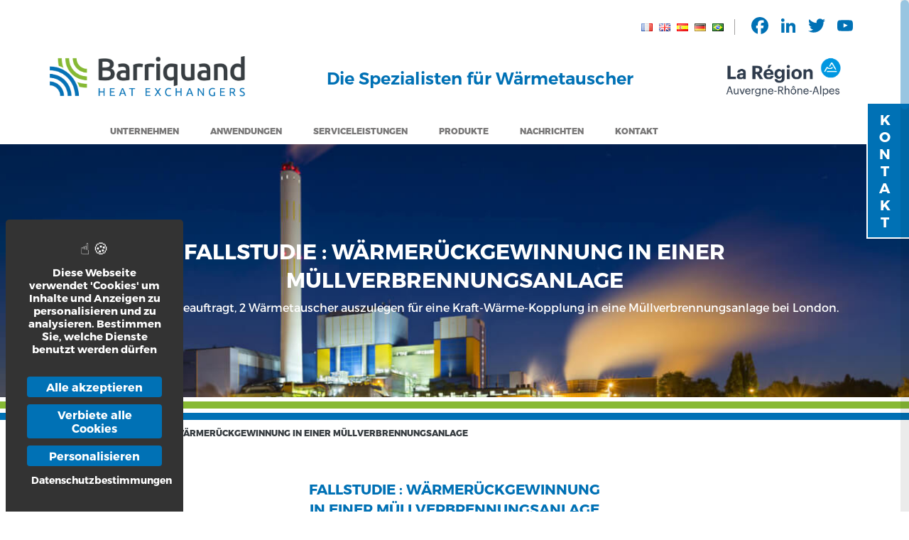

--- FILE ---
content_type: text/html; charset=UTF-8
request_url: https://www.barriquand.com/de/fallstudie-warmeruckgewinnung-mullverbrennungsanlage/
body_size: 23147
content:
<!DOCTYPE html>
<html lang="de-DE"> 
    <head> 
        <meta charset="UTF-8"> 
        <meta http-equiv="X-UA-Compatible" content="IE=edge">          
        <meta name="viewport" content="width=device-width, initial-scale=1.0">                                                                                  
        <link rel="pingback" href="https://www.barriquand.com/xmlrpc.php">
        <meta name="robots" content="index, follow, max-image-preview:large, max-snippet:-1, max-video-preview:-1">
	<style>img:is([sizes="auto" i], [sizes^="auto," i]) { contain-intrinsic-size: 3000px 1500px }</style>
	<link rel="alternate" href="https://www.barriquand.com/etude-cas-recuperation_energie_uiom/" hreflang="fr">
<link rel="alternate" href="https://www.barriquand.com/en/case-study-heat-recovery-incineration-plant/" hreflang="en">
<link rel="alternate" href="https://www.barriquand.com/es/estudio-caso-recuperacion-energia-incineracion-residuos/" hreflang="es">
<link rel="alternate" href="https://www.barriquand.com/de/fallstudie-warmeruckgewinnung-mullverbrennungsanlage/" hreflang="de">
<link rel="alternate" href="https://www.barriquand.com/pt/estudo-caso-regeneracao-planta-de-incineracao/" hreflang="pt">

            <script data-no-defer="1" data-ezscrex="false" data-cfasync="false" data-pagespeed-no-defer data-cookieconsent="ignore">
                var ctPublicFunctions = {"_ajax_nonce":"12e50123f9","_rest_nonce":"0fee3cad40","_ajax_url":"\/wp-admin\/admin-ajax.php","_rest_url":"https:\/\/www.barriquand.com\/wp-json\/","data__cookies_type":"alternative","data__ajax_type":"rest","data__bot_detector_enabled":"0","data__frontend_data_log_enabled":1,"cookiePrefix":"","wprocket_detected":false,"host_url":"www.barriquand.com","text__ee_click_to_select":"Klicke, um die gesamten Daten auszuw\u00e4hlen","text__ee_original_email":"Die vollst\u00e4ndige Adresse lautet","text__ee_got_it":"Verstanden","text__ee_blocked":"Blockiert","text__ee_cannot_connect":"Kann keine Verbindung herstellen","text__ee_cannot_decode":"Kann E-Mail nicht dekodieren. Unbekannter Grund","text__ee_email_decoder":"CleanTalk E-Mail-Decoder","text__ee_wait_for_decoding":"Die Magie ist unterwegs!","text__ee_decoding_process":"Bitte warte einen Moment, w\u00e4hrend wir die Kontaktdaten entschl\u00fcsseln."}
            </script>
        
            <script data-no-defer="1" data-ezscrex="false" data-cfasync="false" data-pagespeed-no-defer data-cookieconsent="ignore">
                var ctPublic = {"_ajax_nonce":"12e50123f9","settings__forms__check_internal":"1","settings__forms__check_external":"1","settings__forms__force_protection":"0","settings__forms__search_test":"1","settings__forms__wc_add_to_cart":"0","settings__data__bot_detector_enabled":"0","settings__sfw__anti_crawler":0,"blog_home":"https:\/\/www.barriquand.com\/","pixel__setting":"0","pixel__enabled":false,"pixel__url":null,"data__email_check_before_post":"1","data__email_check_exist_post":"0","data__cookies_type":"alternative","data__key_is_ok":true,"data__visible_fields_required":true,"wl_brandname":"Anti-Spam by CleanTalk","wl_brandname_short":"CleanTalk","ct_checkjs_key":"21b10d29597d7f43873e0ecefae30253f7d531a4275f3d15a3732738561c1cad","emailEncoderPassKey":"f40ca5be97d4ff4e7126708ec198fc0a","bot_detector_forms_excluded":"W10=","advancedCacheExists":false,"varnishCacheExists":false,"wc_ajax_add_to_cart":false}
            </script>
        
	<!-- This site is optimized with the Yoast SEO plugin v26.8 - https://yoast.com/product/yoast-seo-wordpress/ -->
	<title>Warmetauscher &rArr; Warmeruckgewinnung Mullverbrennungsanlage</title>
	<meta name="description" content="[Fallstudie] Barriquand wurde beauftragt, 2 W&auml;rmetauscher auszulegen f&uuml;r eine Kraft-W&auml;rme-Kopplung in eine M&uuml;llverbrennungsanlage bei London.">
	<link rel="canonical" href="https://www.barriquand.com/de/fallstudie-warmeruckgewinnung-mullverbrennungsanlage/">
	<meta property="og:locale" content="de_DE">
	<meta property="og:locale:alternate" content="fr_FR">
	<meta property="og:locale:alternate" content="en_GB">
	<meta property="og:locale:alternate" content="es_ES">
	<meta property="og:locale:alternate" content="pt_BR">
	<meta property="og:type" content="article">
	<meta property="og:title" content="Warmetauscher &rArr; Warmeruckgewinnung Mullverbrennungsanlage">
	<meta property="og:description" content="[Fallstudie] Barriquand wurde beauftragt, 2 W&auml;rmetauscher auszulegen f&uuml;r eine Kraft-W&auml;rme-Kopplung in eine M&uuml;llverbrennungsanlage bei London.">
	<meta property="og:url" content="https://www.barriquand.com/de/fallstudie-warmeruckgewinnung-mullverbrennungsanlage/">
	<meta property="og:site_name" content="Barriquand">
	<meta property="article:published_time" content="2017-02-28T08:04:00+00:00">
	<meta property="article:modified_time" content="2021-12-21T10:59:40+00:00">
	<meta property="og:image" content="https://www.barriquand.com/wp-content/uploads/2021/01/img_barriquand_echangeurs_uiom_vignettes.jpg">
	<meta property="og:image:width" content="400">
	<meta property="og:image:height" content="300">
	<meta property="og:image:type" content="image/jpeg">
	<meta name="author" content="Alix Co">
	<meta name="twitter:card" content="summary_large_image">
	<meta name="twitter:label1" content="Verfasst von">
	<meta name="twitter:data1" content="Alix Co">
	<script type="application/ld+json" class="yoast-schema-graph">{"@context":"https://schema.org","@graph":[{"@type":"Article","@id":"https://www.barriquand.com/de/fallstudie-warmeruckgewinnung-mullverbrennungsanlage/#article","isPartOf":{"@id":"https://www.barriquand.com/de/fallstudie-warmeruckgewinnung-mullverbrennungsanlage/"},"author":{"name":"Alix Co","@id":"https://www.barriquand.com/de/home-de/#/schema/person/4272ba26559f3c50c6779e3beeadff92"},"headline":"Fallstudie : W&auml;rmer&uuml;ckgewinnung in einer M&uuml;llverbrennungsanlage","datePublished":"2017-02-28T08:04:00+00:00","dateModified":"2021-12-21T10:59:40+00:00","mainEntityOfPage":{"@id":"https://www.barriquand.com/de/fallstudie-warmeruckgewinnung-mullverbrennungsanlage/"},"wordCount":25,"publisher":{"@id":"https://www.barriquand.com/de/home-de/#organization"},"image":{"@id":"https://www.barriquand.com/de/fallstudie-warmeruckgewinnung-mullverbrennungsanlage/#primaryimage"},"thumbnailUrl":"https://www.barriquand.com/wp-content/uploads/2021/01/img_barriquand_echangeurs_uiom_vignettes.jpg","articleSection":["Fallstudien"],"inLanguage":"de"},{"@type":"WebPage","@id":"https://www.barriquand.com/de/fallstudie-warmeruckgewinnung-mullverbrennungsanlage/","url":"https://www.barriquand.com/de/fallstudie-warmeruckgewinnung-mullverbrennungsanlage/","name":"Warmetauscher &rArr; Warmeruckgewinnung Mullverbrennungsanlage","isPartOf":{"@id":"https://www.barriquand.com/de/home-de/#website"},"primaryImageOfPage":{"@id":"https://www.barriquand.com/de/fallstudie-warmeruckgewinnung-mullverbrennungsanlage/#primaryimage"},"image":{"@id":"https://www.barriquand.com/de/fallstudie-warmeruckgewinnung-mullverbrennungsanlage/#primaryimage"},"thumbnailUrl":"https://www.barriquand.com/wp-content/uploads/2021/01/img_barriquand_echangeurs_uiom_vignettes.jpg","datePublished":"2017-02-28T08:04:00+00:00","dateModified":"2021-12-21T10:59:40+00:00","description":"[Fallstudie] Barriquand wurde beauftragt, 2 W&auml;rmetauscher auszulegen f&uuml;r eine Kraft-W&auml;rme-Kopplung in eine M&uuml;llverbrennungsanlage bei London.","breadcrumb":{"@id":"https://www.barriquand.com/de/fallstudie-warmeruckgewinnung-mullverbrennungsanlage/#breadcrumb"},"inLanguage":"de","potentialAction":[{"@type":"ReadAction","target":["https://www.barriquand.com/de/fallstudie-warmeruckgewinnung-mullverbrennungsanlage/"]}]},{"@type":"ImageObject","inLanguage":"de","@id":"https://www.barriquand.com/de/fallstudie-warmeruckgewinnung-mullverbrennungsanlage/#primaryimage","url":"https://www.barriquand.com/wp-content/uploads/2021/01/img_barriquand_echangeurs_uiom_vignettes.jpg","contentUrl":"https://www.barriquand.com/wp-content/uploads/2021/01/img_barriquand_echangeurs_uiom_vignettes.jpg","width":400,"height":300},{"@type":"BreadcrumbList","@id":"https://www.barriquand.com/de/fallstudie-warmeruckgewinnung-mullverbrennungsanlage/#breadcrumb","itemListElement":[{"@type":"ListItem","position":1,"name":"STARTSEITE","item":"https://www.barriquand.com/de/home-de/"},{"@type":"ListItem","position":2,"name":"Fallstudie : W&auml;rmer&uuml;ckgewinnung in einer M&uuml;llverbrennungsanlage"}]},{"@type":"WebSite","@id":"https://www.barriquand.com/de/home-de/#website","url":"https://www.barriquand.com/de/home-de/","name":"Barriquand","description":"Die Spezialisten f&uuml;r W&auml;rmetauscher","publisher":{"@id":"https://www.barriquand.com/de/home-de/#organization"},"potentialAction":[{"@type":"SearchAction","target":{"@type":"EntryPoint","urlTemplate":"https://www.barriquand.com/de/home-de/?s={search_term_string}"},"query-input":{"@type":"PropertyValueSpecification","valueRequired":true,"valueName":"search_term_string"}}],"inLanguage":"de"},{"@type":"Organization","@id":"https://www.barriquand.com/de/home-de/#organization","name":"Barriquand","url":"https://www.barriquand.com/de/home-de/","logo":{"@type":"ImageObject","inLanguage":"de","@id":"https://www.barriquand.com/de/home-de/#/schema/logo/image/","url":"https://www.barriquand.com/wp-content/uploads/2021/01/img_nouveau-logo-batt-hd-1371x640-300dpi.jpg","contentUrl":"https://www.barriquand.com/wp-content/uploads/2021/01/img_nouveau-logo-batt-hd-1371x640-300dpi.jpg","width":1371,"height":640,"caption":"Barriquand"},"image":{"@id":"https://www.barriquand.com/de/home-de/#/schema/logo/image/"}},{"@type":"Person","@id":"https://www.barriquand.com/de/home-de/#/schema/person/4272ba26559f3c50c6779e3beeadff92","name":"Alix Co","image":{"@type":"ImageObject","inLanguage":"de","@id":"https://www.barriquand.com/de/home-de/#/schema/person/image/","url":"https://secure.gravatar.com/avatar/3e48e32f0e4fc98627b641817b90c1348a19a99f7100475c2d980005b552f3e8?s=96&d=mm&r=g","contentUrl":"https://secure.gravatar.com/avatar/3e48e32f0e4fc98627b641817b90c1348a19a99f7100475c2d980005b552f3e8?s=96&d=mm&r=g","caption":"Alix Co"}}]}</script>
	<!-- / Yoast SEO plugin. -->


<link rel="dns-prefetch" href="//static.addtoany.com">
<link rel="dns-prefetch" href="//www.barriquand.com">
<link rel="dns-prefetch" href="//app.plezi.co">
<link rel="dns-prefetch" href="//code.jquery.com">
<link rel="dns-prefetch" href="//ajax.googleapis.com">
<link rel="dns-prefetch" href="//cdnjs.cloudflare.com">
<link rel="alternate" type="application/rss+xml" title="Barriquand &raquo; Feed" href="https://www.barriquand.com/de/feed/">
<link rel="alternate" type="application/rss+xml" title="Barriquand &raquo; Kommentar-Feed" href="https://www.barriquand.com/de/comments/feed/">
<style type="text/css" media="all">
/*!
 *  Font Awesome 4.7.0 by @davegandy - http://fontawesome.io - @fontawesome
 *  License - http://fontawesome.io/license (Font: SIL OFL 1.1, CSS: MIT License)
 */@font-face{font-family:'FontAwesome';src:url(https://cdnjs.cloudflare.com/ajax/libs/font-awesome/4.7.0/css/../fonts/fontawesome-webfont.eot#1769176322);src:url(https://cdnjs.cloudflare.com/ajax/libs/font-awesome/4.7.0/css/../fonts/fontawesome-webfont.eot#1769176322) format('embedded-opentype'),url(https://cdnjs.cloudflare.com/ajax/libs/font-awesome/4.7.0/css/../fonts/fontawesome-webfont.woff2#1769176322) format('woff2'),url(https://cdnjs.cloudflare.com/ajax/libs/font-awesome/4.7.0/css/../fonts/fontawesome-webfont.woff#1769176322) format('woff'),url(https://cdnjs.cloudflare.com/ajax/libs/font-awesome/4.7.0/css/../fonts/fontawesome-webfont.ttf#1769176322) format('truetype'),url(https://cdnjs.cloudflare.com/ajax/libs/font-awesome/4.7.0/css/../fonts/fontawesome-webfont.svg?v=4.7.0#fontawesomeregular) format('svg');font-weight:400;font-style:normal}.fa{display:inline-block;font:normal normal normal 14px/1 FontAwesome;font-size:inherit;text-rendering:auto;-webkit-font-smoothing:antialiased;-moz-osx-font-smoothing:grayscale}.fa-lg{font-size:1.33333333em;line-height:.75em;vertical-align:-15%}.fa-2x{font-size:2em}.fa-3x{font-size:3em}.fa-4x{font-size:4em}.fa-5x{font-size:5em}.fa-fw{width:1.28571429em;text-align:center}.fa-ul{padding-left:0;margin-left:2.14285714em;list-style-type:none}.fa-ul>li{position:relative}.fa-li{position:absolute;left:-2.14285714em;width:2.14285714em;top:.14285714em;text-align:center}.fa-li.fa-lg{left:-1.85714286em}.fa-border{padding:.2em .25em .15em;border:solid .08em #eee;border-radius:.1em}.fa-pull-left{float:left}.fa-pull-right{float:right}.fa.fa-pull-left{margin-right:.3em}.fa.fa-pull-right{margin-left:.3em}.pull-right{float:right}.pull-left{float:left}.fa.pull-left{margin-right:.3em}.fa.pull-right{margin-left:.3em}.fa-spin{-webkit-animation:fa-spin 2s infinite linear;animation:fa-spin 2s infinite linear}.fa-pulse{-webkit-animation:fa-spin 1s infinite steps(8);animation:fa-spin 1s infinite steps(8)}@-webkit-keyframes fa-spin{0%{-webkit-transform:rotate(0deg);transform:rotate(0deg)}100%{-webkit-transform:rotate(359deg);transform:rotate(359deg)}}@keyframes fa-spin{0%{-webkit-transform:rotate(0deg);transform:rotate(0deg)}100%{-webkit-transform:rotate(359deg);transform:rotate(359deg)}}.fa-rotate-90{-ms-filter:"progid:DXImageTransform.Microsoft.BasicImage(rotation=1)";-webkit-transform:rotate(90deg);-ms-transform:rotate(90deg);transform:rotate(90deg)}.fa-rotate-180{-ms-filter:"progid:DXImageTransform.Microsoft.BasicImage(rotation=2)";-webkit-transform:rotate(180deg);-ms-transform:rotate(180deg);transform:rotate(180deg)}.fa-rotate-270{-ms-filter:"progid:DXImageTransform.Microsoft.BasicImage(rotation=3)";-webkit-transform:rotate(270deg);-ms-transform:rotate(270deg);transform:rotate(270deg)}.fa-flip-horizontal{-ms-filter:"progid:DXImageTransform.Microsoft.BasicImage(rotation=0, mirror=1)";-webkit-transform:scale(-1,1);-ms-transform:scale(-1,1);transform:scale(-1,1)}.fa-flip-vertical{-ms-filter:"progid:DXImageTransform.Microsoft.BasicImage(rotation=2, mirror=1)";-webkit-transform:scale(1,-1);-ms-transform:scale(1,-1);transform:scale(1,-1)}:root .fa-rotate-90,:root .fa-rotate-180,:root .fa-rotate-270,:root .fa-flip-horizontal,:root .fa-flip-vertical{filter:none}.fa-stack{position:relative;display:inline-block;width:2em;height:2em;line-height:2em;vertical-align:middle}.fa-stack-1x,.fa-stack-2x{position:absolute;left:0;width:100%;text-align:center}.fa-stack-1x{line-height:inherit}.fa-stack-2x{font-size:2em}.fa-inverse{color:#fff}.fa-glass:before{content:"\f000"}.fa-music:before{content:"\f001"}.fa-search:before{content:"\f002"}.fa-envelope-o:before{content:"\f003"}.fa-heart:before{content:"\f004"}.fa-star:before{content:"\f005"}.fa-star-o:before{content:"\f006"}.fa-user:before{content:"\f007"}.fa-film:before{content:"\f008"}.fa-th-large:before{content:"\f009"}.fa-th:before{content:"\f00a"}.fa-th-list:before{content:"\f00b"}.fa-check:before{content:"\f00c"}.fa-remove:before,.fa-close:before,.fa-times:before{content:"\f00d"}.fa-search-plus:before{content:"\f00e"}.fa-search-minus:before{content:"\f010"}.fa-power-off:before{content:"\f011"}.fa-signal:before{content:"\f012"}.fa-gear:before,.fa-cog:before{content:"\f013"}.fa-trash-o:before{content:"\f014"}.fa-home:before{content:"\f015"}.fa-file-o:before{content:"\f016"}.fa-clock-o:before{content:"\f017"}.fa-road:before{content:"\f018"}.fa-download:before{content:"\f019"}.fa-arrow-circle-o-down:before{content:"\f01a"}.fa-arrow-circle-o-up:before{content:"\f01b"}.fa-inbox:before{content:"\f01c"}.fa-play-circle-o:before{content:"\f01d"}.fa-rotate-right:before,.fa-repeat:before{content:"\f01e"}.fa-refresh:before{content:"\f021"}.fa-list-alt:before{content:"\f022"}.fa-lock:before{content:"\f023"}.fa-flag:before{content:"\f024"}.fa-headphones:before{content:"\f025"}.fa-volume-off:before{content:"\f026"}.fa-volume-down:before{content:"\f027"}.fa-volume-up:before{content:"\f028"}.fa-qrcode:before{content:"\f029"}.fa-barcode:before{content:"\f02a"}.fa-tag:before{content:"\f02b"}.fa-tags:before{content:"\f02c"}.fa-book:before{content:"\f02d"}.fa-bookmark:before{content:"\f02e"}.fa-print:before{content:"\f02f"}.fa-camera:before{content:"\f030"}.fa-font:before{content:"\f031"}.fa-bold:before{content:"\f032"}.fa-italic:before{content:"\f033"}.fa-text-height:before{content:"\f034"}.fa-text-width:before{content:"\f035"}.fa-align-left:before{content:"\f036"}.fa-align-center:before{content:"\f037"}.fa-align-right:before{content:"\f038"}.fa-align-justify:before{content:"\f039"}.fa-list:before{content:"\f03a"}.fa-dedent:before,.fa-outdent:before{content:"\f03b"}.fa-indent:before{content:"\f03c"}.fa-video-camera:before{content:"\f03d"}.fa-photo:before,.fa-image:before,.fa-picture-o:before{content:"\f03e"}.fa-pencil:before{content:"\f040"}.fa-map-marker:before{content:"\f041"}.fa-adjust:before{content:"\f042"}.fa-tint:before{content:"\f043"}.fa-edit:before,.fa-pencil-square-o:before{content:"\f044"}.fa-share-square-o:before{content:"\f045"}.fa-check-square-o:before{content:"\f046"}.fa-arrows:before{content:"\f047"}.fa-step-backward:before{content:"\f048"}.fa-fast-backward:before{content:"\f049"}.fa-backward:before{content:"\f04a"}.fa-play:before{content:"\f04b"}.fa-pause:before{content:"\f04c"}.fa-stop:before{content:"\f04d"}.fa-forward:before{content:"\f04e"}.fa-fast-forward:before{content:"\f050"}.fa-step-forward:before{content:"\f051"}.fa-eject:before{content:"\f052"}.fa-chevron-left:before{content:"\f053"}.fa-chevron-right:before{content:"\f054"}.fa-plus-circle:before{content:"\f055"}.fa-minus-circle:before{content:"\f056"}.fa-times-circle:before{content:"\f057"}.fa-check-circle:before{content:"\f058"}.fa-question-circle:before{content:"\f059"}.fa-info-circle:before{content:"\f05a"}.fa-crosshairs:before{content:"\f05b"}.fa-times-circle-o:before{content:"\f05c"}.fa-check-circle-o:before{content:"\f05d"}.fa-ban:before{content:"\f05e"}.fa-arrow-left:before{content:"\f060"}.fa-arrow-right:before{content:"\f061"}.fa-arrow-up:before{content:"\f062"}.fa-arrow-down:before{content:"\f063"}.fa-mail-forward:before,.fa-share:before{content:"\f064"}.fa-expand:before{content:"\f065"}.fa-compress:before{content:"\f066"}.fa-plus:before{content:"\f067"}.fa-minus:before{content:"\f068"}.fa-asterisk:before{content:"\f069"}.fa-exclamation-circle:before{content:"\f06a"}.fa-gift:before{content:"\f06b"}.fa-leaf:before{content:"\f06c"}.fa-fire:before{content:"\f06d"}.fa-eye:before{content:"\f06e"}.fa-eye-slash:before{content:"\f070"}.fa-warning:before,.fa-exclamation-triangle:before{content:"\f071"}.fa-plane:before{content:"\f072"}.fa-calendar:before{content:"\f073"}.fa-random:before{content:"\f074"}.fa-comment:before{content:"\f075"}.fa-magnet:before{content:"\f076"}.fa-chevron-up:before{content:"\f077"}.fa-chevron-down:before{content:"\f078"}.fa-retweet:before{content:"\f079"}.fa-shopping-cart:before{content:"\f07a"}.fa-folder:before{content:"\f07b"}.fa-folder-open:before{content:"\f07c"}.fa-arrows-v:before{content:"\f07d"}.fa-arrows-h:before{content:"\f07e"}.fa-bar-chart-o:before,.fa-bar-chart:before{content:"\f080"}.fa-twitter-square:before{content:"\f081"}.fa-facebook-square:before{content:"\f082"}.fa-camera-retro:before{content:"\f083"}.fa-key:before{content:"\f084"}.fa-gears:before,.fa-cogs:before{content:"\f085"}.fa-comments:before{content:"\f086"}.fa-thumbs-o-up:before{content:"\f087"}.fa-thumbs-o-down:before{content:"\f088"}.fa-star-half:before{content:"\f089"}.fa-heart-o:before{content:"\f08a"}.fa-sign-out:before{content:"\f08b"}.fa-linkedin-square:before{content:"\f08c"}.fa-thumb-tack:before{content:"\f08d"}.fa-external-link:before{content:"\f08e"}.fa-sign-in:before{content:"\f090"}.fa-trophy:before{content:"\f091"}.fa-github-square:before{content:"\f092"}.fa-upload:before{content:"\f093"}.fa-lemon-o:before{content:"\f094"}.fa-phone:before{content:"\f095"}.fa-square-o:before{content:"\f096"}.fa-bookmark-o:before{content:"\f097"}.fa-phone-square:before{content:"\f098"}.fa-twitter:before{content:"\f099"}.fa-facebook-f:before,.fa-facebook:before{content:"\f09a"}.fa-github:before{content:"\f09b"}.fa-unlock:before{content:"\f09c"}.fa-credit-card:before{content:"\f09d"}.fa-feed:before,.fa-rss:before{content:"\f09e"}.fa-hdd-o:before{content:"\f0a0"}.fa-bullhorn:before{content:"\f0a1"}.fa-bell:before{content:"\f0f3"}.fa-certificate:before{content:"\f0a3"}.fa-hand-o-right:before{content:"\f0a4"}.fa-hand-o-left:before{content:"\f0a5"}.fa-hand-o-up:before{content:"\f0a6"}.fa-hand-o-down:before{content:"\f0a7"}.fa-arrow-circle-left:before{content:"\f0a8"}.fa-arrow-circle-right:before{content:"\f0a9"}.fa-arrow-circle-up:before{content:"\f0aa"}.fa-arrow-circle-down:before{content:"\f0ab"}.fa-globe:before{content:"\f0ac"}.fa-wrench:before{content:"\f0ad"}.fa-tasks:before{content:"\f0ae"}.fa-filter:before{content:"\f0b0"}.fa-briefcase:before{content:"\f0b1"}.fa-arrows-alt:before{content:"\f0b2"}.fa-group:before,.fa-users:before{content:"\f0c0"}.fa-chain:before,.fa-link:before{content:"\f0c1"}.fa-cloud:before{content:"\f0c2"}.fa-flask:before{content:"\f0c3"}.fa-cut:before,.fa-scissors:before{content:"\f0c4"}.fa-copy:before,.fa-files-o:before{content:"\f0c5"}.fa-paperclip:before{content:"\f0c6"}.fa-save:before,.fa-floppy-o:before{content:"\f0c7"}.fa-square:before{content:"\f0c8"}.fa-navicon:before,.fa-reorder:before,.fa-bars:before{content:"\f0c9"}.fa-list-ul:before{content:"\f0ca"}.fa-list-ol:before{content:"\f0cb"}.fa-strikethrough:before{content:"\f0cc"}.fa-underline:before{content:"\f0cd"}.fa-table:before{content:"\f0ce"}.fa-magic:before{content:"\f0d0"}.fa-truck:before{content:"\f0d1"}.fa-pinterest:before{content:"\f0d2"}.fa-pinterest-square:before{content:"\f0d3"}.fa-google-plus-square:before{content:"\f0d4"}.fa-google-plus:before{content:"\f0d5"}.fa-money:before{content:"\f0d6"}.fa-caret-down:before{content:"\f0d7"}.fa-caret-up:before{content:"\f0d8"}.fa-caret-left:before{content:"\f0d9"}.fa-caret-right:before{content:"\f0da"}.fa-columns:before{content:"\f0db"}.fa-unsorted:before,.fa-sort:before{content:"\f0dc"}.fa-sort-down:before,.fa-sort-desc:before{content:"\f0dd"}.fa-sort-up:before,.fa-sort-asc:before{content:"\f0de"}.fa-envelope:before{content:"\f0e0"}.fa-linkedin:before{content:"\f0e1"}.fa-rotate-left:before,.fa-undo:before{content:"\f0e2"}.fa-legal:before,.fa-gavel:before{content:"\f0e3"}.fa-dashboard:before,.fa-tachometer:before{content:"\f0e4"}.fa-comment-o:before{content:"\f0e5"}.fa-comments-o:before{content:"\f0e6"}.fa-flash:before,.fa-bolt:before{content:"\f0e7"}.fa-sitemap:before{content:"\f0e8"}.fa-umbrella:before{content:"\f0e9"}.fa-paste:before,.fa-clipboard:before{content:"\f0ea"}.fa-lightbulb-o:before{content:"\f0eb"}.fa-exchange:before{content:"\f0ec"}.fa-cloud-download:before{content:"\f0ed"}.fa-cloud-upload:before{content:"\f0ee"}.fa-user-md:before{content:"\f0f0"}.fa-stethoscope:before{content:"\f0f1"}.fa-suitcase:before{content:"\f0f2"}.fa-bell-o:before{content:"\f0a2"}.fa-coffee:before{content:"\f0f4"}.fa-cutlery:before{content:"\f0f5"}.fa-file-text-o:before{content:"\f0f6"}.fa-building-o:before{content:"\f0f7"}.fa-hospital-o:before{content:"\f0f8"}.fa-ambulance:before{content:"\f0f9"}.fa-medkit:before{content:"\f0fa"}.fa-fighter-jet:before{content:"\f0fb"}.fa-beer:before{content:"\f0fc"}.fa-h-square:before{content:"\f0fd"}.fa-plus-square:before{content:"\f0fe"}.fa-angle-double-left:before{content:"\f100"}.fa-angle-double-right:before{content:"\f101"}.fa-angle-double-up:before{content:"\f102"}.fa-angle-double-down:before{content:"\f103"}.fa-angle-left:before{content:"\f104"}.fa-angle-right:before{content:"\f105"}.fa-angle-up:before{content:"\f106"}.fa-angle-down:before{content:"\f107"}.fa-desktop:before{content:"\f108"}.fa-laptop:before{content:"\f109"}.fa-tablet:before{content:"\f10a"}.fa-mobile-phone:before,.fa-mobile:before{content:"\f10b"}.fa-circle-o:before{content:"\f10c"}.fa-quote-left:before{content:"\f10d"}.fa-quote-right:before{content:"\f10e"}.fa-spinner:before{content:"\f110"}.fa-circle:before{content:"\f111"}.fa-mail-reply:before,.fa-reply:before{content:"\f112"}.fa-github-alt:before{content:"\f113"}.fa-folder-o:before{content:"\f114"}.fa-folder-open-o:before{content:"\f115"}.fa-smile-o:before{content:"\f118"}.fa-frown-o:before{content:"\f119"}.fa-meh-o:before{content:"\f11a"}.fa-gamepad:before{content:"\f11b"}.fa-keyboard-o:before{content:"\f11c"}.fa-flag-o:before{content:"\f11d"}.fa-flag-checkered:before{content:"\f11e"}.fa-terminal:before{content:"\f120"}.fa-code:before{content:"\f121"}.fa-mail-reply-all:before,.fa-reply-all:before{content:"\f122"}.fa-star-half-empty:before,.fa-star-half-full:before,.fa-star-half-o:before{content:"\f123"}.fa-location-arrow:before{content:"\f124"}.fa-crop:before{content:"\f125"}.fa-code-fork:before{content:"\f126"}.fa-unlink:before,.fa-chain-broken:before{content:"\f127"}.fa-question:before{content:"\f128"}.fa-info:before{content:"\f129"}.fa-exclamation:before{content:"\f12a"}.fa-superscript:before{content:"\f12b"}.fa-subscript:before{content:"\f12c"}.fa-eraser:before{content:"\f12d"}.fa-puzzle-piece:before{content:"\f12e"}.fa-microphone:before{content:"\f130"}.fa-microphone-slash:before{content:"\f131"}.fa-shield:before{content:"\f132"}.fa-calendar-o:before{content:"\f133"}.fa-fire-extinguisher:before{content:"\f134"}.fa-rocket:before{content:"\f135"}.fa-maxcdn:before{content:"\f136"}.fa-chevron-circle-left:before{content:"\f137"}.fa-chevron-circle-right:before{content:"\f138"}.fa-chevron-circle-up:before{content:"\f139"}.fa-chevron-circle-down:before{content:"\f13a"}.fa-html5:before{content:"\f13b"}.fa-css3:before{content:"\f13c"}.fa-anchor:before{content:"\f13d"}.fa-unlock-alt:before{content:"\f13e"}.fa-bullseye:before{content:"\f140"}.fa-ellipsis-h:before{content:"\f141"}.fa-ellipsis-v:before{content:"\f142"}.fa-rss-square:before{content:"\f143"}.fa-play-circle:before{content:"\f144"}.fa-ticket:before{content:"\f145"}.fa-minus-square:before{content:"\f146"}.fa-minus-square-o:before{content:"\f147"}.fa-level-up:before{content:"\f148"}.fa-level-down:before{content:"\f149"}.fa-check-square:before{content:"\f14a"}.fa-pencil-square:before{content:"\f14b"}.fa-external-link-square:before{content:"\f14c"}.fa-share-square:before{content:"\f14d"}.fa-compass:before{content:"\f14e"}.fa-toggle-down:before,.fa-caret-square-o-down:before{content:"\f150"}.fa-toggle-up:before,.fa-caret-square-o-up:before{content:"\f151"}.fa-toggle-right:before,.fa-caret-square-o-right:before{content:"\f152"}.fa-euro:before,.fa-eur:before{content:"\f153"}.fa-gbp:before{content:"\f154"}.fa-dollar:before,.fa-usd:before{content:"\f155"}.fa-rupee:before,.fa-inr:before{content:"\f156"}.fa-cny:before,.fa-rmb:before,.fa-yen:before,.fa-jpy:before{content:"\f157"}.fa-ruble:before,.fa-rouble:before,.fa-rub:before{content:"\f158"}.fa-won:before,.fa-krw:before{content:"\f159"}.fa-bitcoin:before,.fa-btc:before{content:"\f15a"}.fa-file:before{content:"\f15b"}.fa-file-text:before{content:"\f15c"}.fa-sort-alpha-asc:before{content:"\f15d"}.fa-sort-alpha-desc:before{content:"\f15e"}.fa-sort-amount-asc:before{content:"\f160"}.fa-sort-amount-desc:before{content:"\f161"}.fa-sort-numeric-asc:before{content:"\f162"}.fa-sort-numeric-desc:before{content:"\f163"}.fa-thumbs-up:before{content:"\f164"}.fa-thumbs-down:before{content:"\f165"}.fa-youtube-square:before{content:"\f166"}.fa-youtube:before{content:"\f167"}.fa-xing:before{content:"\f168"}.fa-xing-square:before{content:"\f169"}.fa-youtube-play:before{content:"\f16a"}.fa-dropbox:before{content:"\f16b"}.fa-stack-overflow:before{content:"\f16c"}.fa-instagram:before{content:"\f16d"}.fa-flickr:before{content:"\f16e"}.fa-adn:before{content:"\f170"}.fa-bitbucket:before{content:"\f171"}.fa-bitbucket-square:before{content:"\f172"}.fa-tumblr:before{content:"\f173"}.fa-tumblr-square:before{content:"\f174"}.fa-long-arrow-down:before{content:"\f175"}.fa-long-arrow-up:before{content:"\f176"}.fa-long-arrow-left:before{content:"\f177"}.fa-long-arrow-right:before{content:"\f178"}.fa-apple:before{content:"\f179"}.fa-windows:before{content:"\f17a"}.fa-android:before{content:"\f17b"}.fa-linux:before{content:"\f17c"}.fa-dribbble:before{content:"\f17d"}.fa-skype:before{content:"\f17e"}.fa-foursquare:before{content:"\f180"}.fa-trello:before{content:"\f181"}.fa-female:before{content:"\f182"}.fa-male:before{content:"\f183"}.fa-gittip:before,.fa-gratipay:before{content:"\f184"}.fa-sun-o:before{content:"\f185"}.fa-moon-o:before{content:"\f186"}.fa-archive:before{content:"\f187"}.fa-bug:before{content:"\f188"}.fa-vk:before{content:"\f189"}.fa-weibo:before{content:"\f18a"}.fa-renren:before{content:"\f18b"}.fa-pagelines:before{content:"\f18c"}.fa-stack-exchange:before{content:"\f18d"}.fa-arrow-circle-o-right:before{content:"\f18e"}.fa-arrow-circle-o-left:before{content:"\f190"}.fa-toggle-left:before,.fa-caret-square-o-left:before{content:"\f191"}.fa-dot-circle-o:before{content:"\f192"}.fa-wheelchair:before{content:"\f193"}.fa-vimeo-square:before{content:"\f194"}.fa-turkish-lira:before,.fa-try:before{content:"\f195"}.fa-plus-square-o:before{content:"\f196"}.fa-space-shuttle:before{content:"\f197"}.fa-slack:before{content:"\f198"}.fa-envelope-square:before{content:"\f199"}.fa-wordpress:before{content:"\f19a"}.fa-openid:before{content:"\f19b"}.fa-institution:before,.fa-bank:before,.fa-university:before{content:"\f19c"}.fa-mortar-board:before,.fa-graduation-cap:before{content:"\f19d"}.fa-yahoo:before{content:"\f19e"}.fa-google:before{content:"\f1a0"}.fa-reddit:before{content:"\f1a1"}.fa-reddit-square:before{content:"\f1a2"}.fa-stumbleupon-circle:before{content:"\f1a3"}.fa-stumbleupon:before{content:"\f1a4"}.fa-delicious:before{content:"\f1a5"}.fa-digg:before{content:"\f1a6"}.fa-pied-piper-pp:before{content:"\f1a7"}.fa-pied-piper-alt:before{content:"\f1a8"}.fa-drupal:before{content:"\f1a9"}.fa-joomla:before{content:"\f1aa"}.fa-language:before{content:"\f1ab"}.fa-fax:before{content:"\f1ac"}.fa-building:before{content:"\f1ad"}.fa-child:before{content:"\f1ae"}.fa-paw:before{content:"\f1b0"}.fa-spoon:before{content:"\f1b1"}.fa-cube:before{content:"\f1b2"}.fa-cubes:before{content:"\f1b3"}.fa-behance:before{content:"\f1b4"}.fa-behance-square:before{content:"\f1b5"}.fa-steam:before{content:"\f1b6"}.fa-steam-square:before{content:"\f1b7"}.fa-recycle:before{content:"\f1b8"}.fa-automobile:before,.fa-car:before{content:"\f1b9"}.fa-cab:before,.fa-taxi:before{content:"\f1ba"}.fa-tree:before{content:"\f1bb"}.fa-spotify:before{content:"\f1bc"}.fa-deviantart:before{content:"\f1bd"}.fa-soundcloud:before{content:"\f1be"}.fa-database:before{content:"\f1c0"}.fa-file-pdf-o:before{content:"\f1c1"}.fa-file-word-o:before{content:"\f1c2"}.fa-file-excel-o:before{content:"\f1c3"}.fa-file-powerpoint-o:before{content:"\f1c4"}.fa-file-photo-o:before,.fa-file-picture-o:before,.fa-file-image-o:before{content:"\f1c5"}.fa-file-zip-o:before,.fa-file-archive-o:before{content:"\f1c6"}.fa-file-sound-o:before,.fa-file-audio-o:before{content:"\f1c7"}.fa-file-movie-o:before,.fa-file-video-o:before{content:"\f1c8"}.fa-file-code-o:before{content:"\f1c9"}.fa-vine:before{content:"\f1ca"}.fa-codepen:before{content:"\f1cb"}.fa-jsfiddle:before{content:"\f1cc"}.fa-life-bouy:before,.fa-life-buoy:before,.fa-life-saver:before,.fa-support:before,.fa-life-ring:before{content:"\f1cd"}.fa-circle-o-notch:before{content:"\f1ce"}.fa-ra:before,.fa-resistance:before,.fa-rebel:before{content:"\f1d0"}.fa-ge:before,.fa-empire:before{content:"\f1d1"}.fa-git-square:before{content:"\f1d2"}.fa-git:before{content:"\f1d3"}.fa-y-combinator-square:before,.fa-yc-square:before,.fa-hacker-news:before{content:"\f1d4"}.fa-tencent-weibo:before{content:"\f1d5"}.fa-qq:before{content:"\f1d6"}.fa-wechat:before,.fa-weixin:before{content:"\f1d7"}.fa-send:before,.fa-paper-plane:before{content:"\f1d8"}.fa-send-o:before,.fa-paper-plane-o:before{content:"\f1d9"}.fa-history:before{content:"\f1da"}.fa-circle-thin:before{content:"\f1db"}.fa-header:before{content:"\f1dc"}.fa-paragraph:before{content:"\f1dd"}.fa-sliders:before{content:"\f1de"}.fa-share-alt:before{content:"\f1e0"}.fa-share-alt-square:before{content:"\f1e1"}.fa-bomb:before{content:"\f1e2"}.fa-soccer-ball-o:before,.fa-futbol-o:before{content:"\f1e3"}.fa-tty:before{content:"\f1e4"}.fa-binoculars:before{content:"\f1e5"}.fa-plug:before{content:"\f1e6"}.fa-slideshare:before{content:"\f1e7"}.fa-twitch:before{content:"\f1e8"}.fa-yelp:before{content:"\f1e9"}.fa-newspaper-o:before{content:"\f1ea"}.fa-wifi:before{content:"\f1eb"}.fa-calculator:before{content:"\f1ec"}.fa-paypal:before{content:"\f1ed"}.fa-google-wallet:before{content:"\f1ee"}.fa-cc-visa:before{content:"\f1f0"}.fa-cc-mastercard:before{content:"\f1f1"}.fa-cc-discover:before{content:"\f1f2"}.fa-cc-amex:before{content:"\f1f3"}.fa-cc-paypal:before{content:"\f1f4"}.fa-cc-stripe:before{content:"\f1f5"}.fa-bell-slash:before{content:"\f1f6"}.fa-bell-slash-o:before{content:"\f1f7"}.fa-trash:before{content:"\f1f8"}.fa-copyright:before{content:"\f1f9"}.fa-at:before{content:"\f1fa"}.fa-eyedropper:before{content:"\f1fb"}.fa-paint-brush:before{content:"\f1fc"}.fa-birthday-cake:before{content:"\f1fd"}.fa-area-chart:before{content:"\f1fe"}.fa-pie-chart:before{content:"\f200"}.fa-line-chart:before{content:"\f201"}.fa-lastfm:before{content:"\f202"}.fa-lastfm-square:before{content:"\f203"}.fa-toggle-off:before{content:"\f204"}.fa-toggle-on:before{content:"\f205"}.fa-bicycle:before{content:"\f206"}.fa-bus:before{content:"\f207"}.fa-ioxhost:before{content:"\f208"}.fa-angellist:before{content:"\f209"}.fa-cc:before{content:"\f20a"}.fa-shekel:before,.fa-sheqel:before,.fa-ils:before{content:"\f20b"}.fa-meanpath:before{content:"\f20c"}.fa-buysellads:before{content:"\f20d"}.fa-connectdevelop:before{content:"\f20e"}.fa-dashcube:before{content:"\f210"}.fa-forumbee:before{content:"\f211"}.fa-leanpub:before{content:"\f212"}.fa-sellsy:before{content:"\f213"}.fa-shirtsinbulk:before{content:"\f214"}.fa-simplybuilt:before{content:"\f215"}.fa-skyatlas:before{content:"\f216"}.fa-cart-plus:before{content:"\f217"}.fa-cart-arrow-down:before{content:"\f218"}.fa-diamond:before{content:"\f219"}.fa-ship:before{content:"\f21a"}.fa-user-secret:before{content:"\f21b"}.fa-motorcycle:before{content:"\f21c"}.fa-street-view:before{content:"\f21d"}.fa-heartbeat:before{content:"\f21e"}.fa-venus:before{content:"\f221"}.fa-mars:before{content:"\f222"}.fa-mercury:before{content:"\f223"}.fa-intersex:before,.fa-transgender:before{content:"\f224"}.fa-transgender-alt:before{content:"\f225"}.fa-venus-double:before{content:"\f226"}.fa-mars-double:before{content:"\f227"}.fa-venus-mars:before{content:"\f228"}.fa-mars-stroke:before{content:"\f229"}.fa-mars-stroke-v:before{content:"\f22a"}.fa-mars-stroke-h:before{content:"\f22b"}.fa-neuter:before{content:"\f22c"}.fa-genderless:before{content:"\f22d"}.fa-facebook-official:before{content:"\f230"}.fa-pinterest-p:before{content:"\f231"}.fa-whatsapp:before{content:"\f232"}.fa-server:before{content:"\f233"}.fa-user-plus:before{content:"\f234"}.fa-user-times:before{content:"\f235"}.fa-hotel:before,.fa-bed:before{content:"\f236"}.fa-viacoin:before{content:"\f237"}.fa-train:before{content:"\f238"}.fa-subway:before{content:"\f239"}.fa-medium:before{content:"\f23a"}.fa-yc:before,.fa-y-combinator:before{content:"\f23b"}.fa-optin-monster:before{content:"\f23c"}.fa-opencart:before{content:"\f23d"}.fa-expeditedssl:before{content:"\f23e"}.fa-battery-4:before,.fa-battery:before,.fa-battery-full:before{content:"\f240"}.fa-battery-3:before,.fa-battery-three-quarters:before{content:"\f241"}.fa-battery-2:before,.fa-battery-half:before{content:"\f242"}.fa-battery-1:before,.fa-battery-quarter:before{content:"\f243"}.fa-battery-0:before,.fa-battery-empty:before{content:"\f244"}.fa-mouse-pointer:before{content:"\f245"}.fa-i-cursor:before{content:"\f246"}.fa-object-group:before{content:"\f247"}.fa-object-ungroup:before{content:"\f248"}.fa-sticky-note:before{content:"\f249"}.fa-sticky-note-o:before{content:"\f24a"}.fa-cc-jcb:before{content:"\f24b"}.fa-cc-diners-club:before{content:"\f24c"}.fa-clone:before{content:"\f24d"}.fa-balance-scale:before{content:"\f24e"}.fa-hourglass-o:before{content:"\f250"}.fa-hourglass-1:before,.fa-hourglass-start:before{content:"\f251"}.fa-hourglass-2:before,.fa-hourglass-half:before{content:"\f252"}.fa-hourglass-3:before,.fa-hourglass-end:before{content:"\f253"}.fa-hourglass:before{content:"\f254"}.fa-hand-grab-o:before,.fa-hand-rock-o:before{content:"\f255"}.fa-hand-stop-o:before,.fa-hand-paper-o:before{content:"\f256"}.fa-hand-scissors-o:before{content:"\f257"}.fa-hand-lizard-o:before{content:"\f258"}.fa-hand-spock-o:before{content:"\f259"}.fa-hand-pointer-o:before{content:"\f25a"}.fa-hand-peace-o:before{content:"\f25b"}.fa-trademark:before{content:"\f25c"}.fa-registered:before{content:"\f25d"}.fa-creative-commons:before{content:"\f25e"}.fa-gg:before{content:"\f260"}.fa-gg-circle:before{content:"\f261"}.fa-tripadvisor:before{content:"\f262"}.fa-odnoklassniki:before{content:"\f263"}.fa-odnoklassniki-square:before{content:"\f264"}.fa-get-pocket:before{content:"\f265"}.fa-wikipedia-w:before{content:"\f266"}.fa-safari:before{content:"\f267"}.fa-chrome:before{content:"\f268"}.fa-firefox:before{content:"\f269"}.fa-opera:before{content:"\f26a"}.fa-internet-explorer:before{content:"\f26b"}.fa-tv:before,.fa-television:before{content:"\f26c"}.fa-contao:before{content:"\f26d"}.fa-500px:before{content:"\f26e"}.fa-amazon:before{content:"\f270"}.fa-calendar-plus-o:before{content:"\f271"}.fa-calendar-minus-o:before{content:"\f272"}.fa-calendar-times-o:before{content:"\f273"}.fa-calendar-check-o:before{content:"\f274"}.fa-industry:before{content:"\f275"}.fa-map-pin:before{content:"\f276"}.fa-map-signs:before{content:"\f277"}.fa-map-o:before{content:"\f278"}.fa-map:before{content:"\f279"}.fa-commenting:before{content:"\f27a"}.fa-commenting-o:before{content:"\f27b"}.fa-houzz:before{content:"\f27c"}.fa-vimeo:before{content:"\f27d"}.fa-black-tie:before{content:"\f27e"}.fa-fonticons:before{content:"\f280"}.fa-reddit-alien:before{content:"\f281"}.fa-edge:before{content:"\f282"}.fa-credit-card-alt:before{content:"\f283"}.fa-codiepie:before{content:"\f284"}.fa-modx:before{content:"\f285"}.fa-fort-awesome:before{content:"\f286"}.fa-usb:before{content:"\f287"}.fa-product-hunt:before{content:"\f288"}.fa-mixcloud:before{content:"\f289"}.fa-scribd:before{content:"\f28a"}.fa-pause-circle:before{content:"\f28b"}.fa-pause-circle-o:before{content:"\f28c"}.fa-stop-circle:before{content:"\f28d"}.fa-stop-circle-o:before{content:"\f28e"}.fa-shopping-bag:before{content:"\f290"}.fa-shopping-basket:before{content:"\f291"}.fa-hashtag:before{content:"\f292"}.fa-bluetooth:before{content:"\f293"}.fa-bluetooth-b:before{content:"\f294"}.fa-percent:before{content:"\f295"}.fa-gitlab:before{content:"\f296"}.fa-wpbeginner:before{content:"\f297"}.fa-wpforms:before{content:"\f298"}.fa-envira:before{content:"\f299"}.fa-universal-access:before{content:"\f29a"}.fa-wheelchair-alt:before{content:"\f29b"}.fa-question-circle-o:before{content:"\f29c"}.fa-blind:before{content:"\f29d"}.fa-audio-description:before{content:"\f29e"}.fa-volume-control-phone:before{content:"\f2a0"}.fa-braille:before{content:"\f2a1"}.fa-assistive-listening-systems:before{content:"\f2a2"}.fa-asl-interpreting:before,.fa-american-sign-language-interpreting:before{content:"\f2a3"}.fa-deafness:before,.fa-hard-of-hearing:before,.fa-deaf:before{content:"\f2a4"}.fa-glide:before{content:"\f2a5"}.fa-glide-g:before{content:"\f2a6"}.fa-signing:before,.fa-sign-language:before{content:"\f2a7"}.fa-low-vision:before{content:"\f2a8"}.fa-viadeo:before{content:"\f2a9"}.fa-viadeo-square:before{content:"\f2aa"}.fa-snapchat:before{content:"\f2ab"}.fa-snapchat-ghost:before{content:"\f2ac"}.fa-snapchat-square:before{content:"\f2ad"}.fa-pied-piper:before{content:"\f2ae"}.fa-first-order:before{content:"\f2b0"}.fa-yoast:before{content:"\f2b1"}.fa-themeisle:before{content:"\f2b2"}.fa-google-plus-circle:before,.fa-google-plus-official:before{content:"\f2b3"}.fa-fa:before,.fa-font-awesome:before{content:"\f2b4"}.fa-handshake-o:before{content:"\f2b5"}.fa-envelope-open:before{content:"\f2b6"}.fa-envelope-open-o:before{content:"\f2b7"}.fa-linode:before{content:"\f2b8"}.fa-address-book:before{content:"\f2b9"}.fa-address-book-o:before{content:"\f2ba"}.fa-vcard:before,.fa-address-card:before{content:"\f2bb"}.fa-vcard-o:before,.fa-address-card-o:before{content:"\f2bc"}.fa-user-circle:before{content:"\f2bd"}.fa-user-circle-o:before{content:"\f2be"}.fa-user-o:before{content:"\f2c0"}.fa-id-badge:before{content:"\f2c1"}.fa-drivers-license:before,.fa-id-card:before{content:"\f2c2"}.fa-drivers-license-o:before,.fa-id-card-o:before{content:"\f2c3"}.fa-quora:before{content:"\f2c4"}.fa-free-code-camp:before{content:"\f2c5"}.fa-telegram:before{content:"\f2c6"}.fa-thermometer-4:before,.fa-thermometer:before,.fa-thermometer-full:before{content:"\f2c7"}.fa-thermometer-3:before,.fa-thermometer-three-quarters:before{content:"\f2c8"}.fa-thermometer-2:before,.fa-thermometer-half:before{content:"\f2c9"}.fa-thermometer-1:before,.fa-thermometer-quarter:before{content:"\f2ca"}.fa-thermometer-0:before,.fa-thermometer-empty:before{content:"\f2cb"}.fa-shower:before{content:"\f2cc"}.fa-bathtub:before,.fa-s15:before,.fa-bath:before{content:"\f2cd"}.fa-podcast:before{content:"\f2ce"}.fa-window-maximize:before{content:"\f2d0"}.fa-window-minimize:before{content:"\f2d1"}.fa-window-restore:before{content:"\f2d2"}.fa-times-rectangle:before,.fa-window-close:before{content:"\f2d3"}.fa-times-rectangle-o:before,.fa-window-close-o:before{content:"\f2d4"}.fa-bandcamp:before{content:"\f2d5"}.fa-grav:before{content:"\f2d6"}.fa-etsy:before{content:"\f2d7"}.fa-imdb:before{content:"\f2d8"}.fa-ravelry:before{content:"\f2d9"}.fa-eercast:before{content:"\f2da"}.fa-microchip:before{content:"\f2db"}.fa-snowflake-o:before{content:"\f2dc"}.fa-superpowers:before{content:"\f2dd"}.fa-wpexplorer:before{content:"\f2de"}.fa-meetup:before{content:"\f2e0"}.sr-only{position:absolute;width:1px;height:1px;padding:0;margin:-1px;overflow:hidden;clip:rect(0,0,0,0);border:0}.sr-only-focusable:active,.sr-only-focusable:focus{position:static;width:auto;height:auto;margin:0;overflow:visible;clip:auto}
</style>
<style id="create-block-plezi-form-style-inline-css" type="text/css">


</style>
<link rel="stylesheet" id="cleantalk-public-css-css" href="https://www.barriquand.com/wp-content/plugins/cleantalk-spam-protect/css/cleantalk-public.min.css" type="text/css" media="all">
<link rel="stylesheet" id="cleantalk-email-decoder-css-css" href="https://www.barriquand.com/wp-content/plugins/cleantalk-spam-protect/css/cleantalk-email-decoder.min.css" type="text/css" media="all">
<style class="optimize_css_2" type="text/css" media="all">.animated{opacity:1}</style>
<link rel="stylesheet" id="ac2-pglightbox-css" href="https://www.barriquand.com/wp-content/themes/barriquand/components/pg-lightbox/css/pg-lightbox.min.css" type="text/css" media="all">
<link rel="stylesheet" id="ac2-owlcarousel-css" href="https://www.barriquand.com/wp-content/themes/barriquand/css/owl.carousel.min.css" type="text/css" media="all">
<link rel="stylesheet" id="ac2-owlthemedefault-css" href="https://www.barriquand.com/wp-content/themes/barriquand/css/owl.theme.default.min.css" type="text/css" media="all">
<style class="optimize_css_2" type="text/css" media="all">#tarteaucitronRoot{z-index:99999}#tarteaucitronRoot .tarteaucitronDeny,#tarteaucitronRoot .tarteaucitronAllow,#tarteaucitronCloseAlert{background:#0071b5!important;color:#fff!important}.bandeau-infos-contact .infos-contacts .content-grid{display:flex}.bandeau-infos-contact .infos-contacts .content-grid .grid-item{flex-grow:2}.bandeau-infos-contact .infos-contacts a.calltoactionTransparent{width:auto!important;display:block!important;text-decoration:none!important;border:none!important}.ui-widget-content{background-color:#fff}</style>
<link rel="stylesheet" id="addtoany-css" href="https://www.barriquand.com/wp-content/plugins/add-to-any/addtoany.min.css" type="text/css" media="all">
<style class="optimize_css_2" type="text/css" media="all">div.sib-sms-field{display:inline-block;position:relative;width:100%}.sib-sms-field .sib-country-block{position:absolute;right:auto;left:0;top:0;bottom:0;padding:1px;-webkit-box-sizing:border-box;-moz-box-sizing:border-box;box-sizing:border-box}.sib-country-block .sib-toggle.sib-country-flg{z-index:1;position:relative;width:46px;height:100%;padding:0 0 0 8px;-webkit-box-sizing:border-box;-moz-box-sizing:border-box;box-sizing:border-box;background-color:#dbdbdb;cursor:pointer}.sib-country-block .sib-toggle .sib-cflags{position:absolute;top:0;bottom:0;margin:auto;height:15px;width:20px;background-repeat:no-repeat;background-color:#dbdbdb;-webkit-box-sizing:border-box;-moz-box-sizing:border-box;box-sizing:border-box;background-image:url(https://www.barriquand.com/wp-content/plugins/mailin/css/../img/flags/fr.png)}.sib-country-block .sib-toggle .sib-icon-arrow{position:absolute;top:50%;margin-top:-2px;right:6px;width:0;height:0;border-left:3px solid #fff0;border-right:3px solid #fff0;border-top:4px solid}.sib-sms-field ul.sib-country-list{position:absolute;z-index:2;list-style:none;text-align:left;padding:0;margin:0 0 0 -1px;box-shadow:rgb(0 0 0 / .2) 1px 1px 4px;background-color:#fff;border:1px solid #ccc;white-space:nowrap;max-height:150px;overflow-y:scroll;overflow-x:hidden;top:50px;width:250px}.sib-sms-field ul.sib-country-list li.sib-country-prefix{font-size:14px;padding:1px 10px;cursor:pointer}.sib-sms-field ul.sib-country-list li.sib-country-prefix:hover{background-color:#dbdbdb}.sib-sms-field ul.sib-country-list li .sib-flag-box{width:20px}.sib-sms-field ul.sib-country-list li .sib-flag-box .sib-flag{height:18px;width:20px;background-image:url(https://www.barriquand.com/wp-content/plugins/mailin/css/../img/flags/ad.png);vertical-align:middle;display:inline-block;background-repeat:no-repeat}.sib-sms-field ul.sib-country-list li .sib-flag-box .sib-dial-code{margin-left:20px}.sib-sms-field .sib-sms{padding-right:6px;padding-left:52px;margin-left:0;position:relative;z-index:0;margin-top:0!important;margin-bottom:0!important;margin-right:0}.sib-multi-lists.sib_error{color:#A94442}</style>
<link rel="stylesheet" id="ac2-bootstrap-css" href="https://www.barriquand.com/wp-content/themes/barriquand/bootstrap/css/bootstrap.min.css" type="text/css" media="all">
<link rel="stylesheet" id="wpo_min-header-1-css" href="https://www.barriquand.com/wp-content/cache/wpo-minify/1769176322/assets/wpo-minify-header-ac2-animations1704354503.min.css" type="text/css" media="all">
<link rel="stylesheet" id="wpo_min-header-2-css" href="https://www.barriquand.com/wp-content/cache/wpo-minify/1769176322/assets/wpo-minify-header-ac2-style1704354501.min.css" type="text/css" media="all">
<script type="text/javascript" id="addtoany-core-js-before">
/* <![CDATA[ */
window.a2a_config=window.a2a_config||{};a2a_config.callbacks=[];a2a_config.overlays=[];a2a_config.templates={};a2a_localize = {
	Share: "Teilen",
	Save: "Speichern",
	Subscribe: "Abonnieren",
	Email: "E-Mail",
	Bookmark: "Lesezeichen",
	ShowAll: "Alle anzeigen",
	ShowLess: "Weniger anzeigen",
	FindServices: "Dienst(e) suchen",
	FindAnyServiceToAddTo: "Um weitere Dienste erg&auml;nzen",
	PoweredBy: "Pr&auml;sentiert von",
	ShareViaEmail: "Teilen via E-Mail",
	SubscribeViaEmail: "Via E-Mail abonnieren",
	BookmarkInYourBrowser: "Lesezeichen in deinem Browser",
	BookmarkInstructions: "Dr&uuml;cke Ctrl+D oder \u2318+D um diese Seite bei den Lesenzeichen zu speichern.",
	AddToYourFavorites: "Zu deinen Favoriten hinzuf&uuml;gen",
	SendFromWebOrProgram: "Senden von jeder E-Mail Adresse oder E-Mail-Programm",
	EmailProgram: "E-Mail-Programm",
	More: "Mehr&#8230;",
	ThanksForSharing: "Thanks for sharing!",
	ThanksForFollowing: "Thanks for following!"
};

a2a_config.icon_color="#ffffff,#0071b5";
/* ]]> */
</script>
<script type="text/javascript" defer src="https://static.addtoany.com/menu/page.js" id="addtoany-core-js"></script>
<script type="text/javascript" src="https://www.barriquand.com/wp-content/themes/barriquand/assets/js/jquery.min.js" id="jquery-js"></script>
<script type="text/javascript" defer src="https://www.barriquand.com/wp-content/plugins/add-to-any/addtoany.min.js" id="addtoany-jquery-js"></script>
<script type="text/javascript" src="https://www.barriquand.com/wp-content/plugins/cleantalk-spam-protect/js/apbct-public-bundle_full-protection_gathering.min.js" id="apbct-public-bundle_full-protection_gathering.min-js-js"></script>
<script type="text/javascript" id="sib-front-js-js-extra">
/* <![CDATA[ */
var sibErrMsg = {"invalidMail":"Please fill out valid email address","requiredField":"Please fill out required fields","invalidDateFormat":"Please fill out valid date format","invalidSMSFormat":"Please fill out valid phone number"};
var ajax_sib_front_object = {"ajax_url":"https:\/\/www.barriquand.com\/wp-admin\/admin-ajax.php","ajax_nonce":"2722030870","flag_url":"https:\/\/www.barriquand.com\/wp-content\/plugins\/mailin\/img\/flags\/"};
/* ]]> */
</script>
<script type="text/javascript" src="https://www.barriquand.com/wp-content/plugins/mailin/js/mailin-front.js" id="sib-front-js-js"></script>
<link rel="https://api.w.org/" href="https://www.barriquand.com/wp-json/"><link rel="alternate" title="JSON" type="application/json" href="https://www.barriquand.com/wp-json/wp/v2/posts/2141"><link rel="EditURI" type="application/rsd+xml" title="RSD" href="https://www.barriquand.com/xmlrpc.php?rsd">

<link rel="shortlink" href="https://www.barriquand.com/?p=2141">
<link rel="alternate" title="oEmbed (JSON)" type="application/json+oembed" href="https://www.barriquand.com/wp-json/oembed/1.0/embed?url=https%3A%2F%2Fwww.barriquand.com%2Fde%2Ffallstudie-warmeruckgewinnung-mullverbrennungsanlage%2F&amp;lang=de">
<link rel="alternate" title="oEmbed (XML)" type="text/xml+oembed" href="https://www.barriquand.com/wp-json/oembed/1.0/embed?url=https%3A%2F%2Fwww.barriquand.com%2Fde%2Ffallstudie-warmeruckgewinnung-mullverbrennungsanlage%2F&amp;format=xml&amp;lang=de">
		<!-- TARTE AU CITRON -->
		<script type="text/javascript" src="https://cdn.jsdelivr.net/gh/AmauriC/tarteaucitron.js@1.17.0/tarteaucitron.min.js"></script>

		<script type="text/javascript">
				tarteaucitron.init({
					'privacyUrl': '/politique-de-confidentialite',
					'hashtag': '#tarteaucitron',
					'cookieName': 'tartaucitron',
					'orientation': 'popup',
					'cookieslist': true,
					'adblocker': false,
					'DenyAllCta': true,  /* Afficher le bouton Refuser tout */
					'AcceptAllCta' : true,
					'acceptAll': 'Tout accepter',
					'handleBrowserDNTRequest': false,
					'removeCredit': false,
					'moreInfoLink': true,
					'highPrivacy': true, /* HIGHLY RECOMMANDED Disable auto consent */
					'show-icon':true,
					'showAlertSmall':false
				});
		</script>
			<!-- MATOMO -->
		<script type="text/javascript">
		  var _paq = window._paq || [];
		  _paq.push(['trackPageView']);
		  _paq.push(['enableLinkTracking']);
		  (function() {
			var u="https://matomo.alix-co.fr/";
			_paq.push(['setTrackerUrl', u+'matomo.php']);
			_paq.push(['setSiteId', '2']); // XX &Agrave; CHANGER POUR METTRE L ID DU CLIENT
			var d=document, g=d.createElement('script'), s=d.getElementsByTagName('script')[0];
			g.type='text/javascript'; g.async=true; g.defer=true; g.src=u+'matomo.js'; s.parentNode.insertBefore(g,s);
		  })();
		</script>
		<noscript><p><img src="https://matomo.alix-co.fr/matomo.php?idsite=2&amp;rec=1" style="border:0;" alt=""></p></noscript>
		<!-- End Matomo Code -->
			<script type="text/javascript" src="https://secure.badb5refl.com/js/165385.js"></script>
	<noscript><img src="https://secure.badb5refl.com/165385.png" style="display:none;"></noscript>
<link rel="canonical" href="https://www.barriquand.com/de/fallstudie-warmeruckgewinnung-mullverbrennungsanlage/">

<link rel="icon" href="https://www.barriquand.com/wp-content/uploads/2024/01/favicon-150x150.png" sizes="32x32">
<link rel="icon" href="https://www.barriquand.com/wp-content/uploads/2024/01/favicon.png" sizes="192x192">
<link rel="apple-touch-icon" href="https://www.barriquand.com/wp-content/uploads/2024/01/favicon.png">
<meta name="msapplication-TileImage" content="https://www.barriquand.com/wp-content/uploads/2024/01/favicon.png">
    </head>     
    <body class="wp-singular post-template post-template-actu-fiche post-template-actu-fiche-php single single-post postid-2141 single-format-standard wp-custom-logo wp-theme-barriquand wp-child-theme-THEME-child">
         
        <header> 
            <div class="container"> 
                <div class="content-langue-rs"> 
                                            <div class="choix-langue">
                            <div id="polylang-2" class="widget widget_polylang"><ul>
	<li class="lang-item lang-item-3 lang-item-fr lang-item-first"><a lang="fr-FR" hreflang="fr-FR" href="https://www.barriquand.com/etude-cas-recuperation_energie_uiom/"><img src="[data-uri]" alt="Fran&ccedil;ais" width="16" height="11" style="width: 16px; height: 11px;"></a></li>
	<li class="lang-item lang-item-13 lang-item-en"><a lang="en-GB" hreflang="en-GB" href="https://www.barriquand.com/en/case-study-heat-recovery-incineration-plant/"><img src="[data-uri]" alt="English" width="16" height="11" style="width: 16px; height: 11px;"></a></li>
	<li class="lang-item lang-item-32 lang-item-es"><a lang="es-ES" hreflang="es-ES" href="https://www.barriquand.com/es/estudio-caso-recuperacion-energia-incineracion-residuos/"><img src="[data-uri]" alt="Espa&ntilde;ol" width="16" height="11" style="width: 16px; height: 11px;"></a></li>
	<li class="lang-item lang-item-47 lang-item-de current-lang"><a lang="de-DE" hreflang="de-DE" href="https://www.barriquand.com/de/fallstudie-warmeruckgewinnung-mullverbrennungsanlage/" aria-current="true"><img src="[data-uri]" alt="Deutsch" width="16" height="11" style="width: 16px; height: 11px;"></a></li>
	<li class="lang-item lang-item-60 lang-item-pt"><a lang="pt-BR" hreflang="pt-BR" href="https://www.barriquand.com/pt/estudo-caso-regeneracao-planta-de-incineracao/"><img src="[data-uri]" alt="Portugu&ecirc;s" width="16" height="11" style="width: 16px; height: 11px;"></a></li>
</ul>
</div>                        </div>
                     
                                            <div class="reseau-sociaux-header">
                            <div id="a2a_follow_widget-3" class="widget widget_a2a_follow_widget"><div class="a2a_kit a2a_kit_size_32 a2a_follow addtoany_list"><a class="a2a_button_facebook" href="https://www.facebook.com/pages/Barriquand-Technologies-Thermiques/486772624821885?ref=tn_tnmn" title="Facebook" rel="noopener" target="_blank"></a><a class="a2a_button_linkedin_company" href="https://www.linkedin.com/company/barriquand?" title="LinkedIn Company" rel="noopener" target="_blank"></a><a class="a2a_button_twitter" href="https://twitter.com/BarriquandTT" title="Twitter" rel="noopener" target="_blank"></a><a class="a2a_button_youtube_channel" href="https://www.youtube.com/channel/UCzhQ935v_2Kh-4tK9yB_f6g" title="YouTube Channel" rel="noopener" target="_blank"></a></div></div>                        </div>
                     
                </div>                 
                <div class="row"> 
                    <div class="align-self-center col-lg-3"> 
                                                    <div class="logo-site"> 
                                <a href="https://www.barriquand.com/de/home-de/" class="custom-logo-link" rel="home"><img width="1882" height="391" src="https://www.barriquand.com/wp-content/uploads/2024/01/barriquand-heat-exchanger-color-horiz.png" class="custom-logo" alt="Barriquand" decoding="async" fetchpriority="high" srcset="https://www.barriquand.com/wp-content/uploads/2024/01/barriquand-heat-exchanger-color-horiz.png 1882w, https://www.barriquand.com/wp-content/uploads/2024/01/barriquand-heat-exchanger-color-horiz-300x62.png 300w, https://www.barriquand.com/wp-content/uploads/2024/01/barriquand-heat-exchanger-color-horiz-1024x213.png 1024w, https://www.barriquand.com/wp-content/uploads/2024/01/barriquand-heat-exchanger-color-horiz-768x160.png 768w, https://www.barriquand.com/wp-content/uploads/2024/01/barriquand-heat-exchanger-color-horiz-1536x319.png 1536w" sizes="(max-width: 1882px) 100vw, 1882px"></a> 
                            </div>
                         
                    </div>                     
                    <div class="col-lg-9"> 
                        <div class="align-items-center row"> 
                            <div class="col-md-9"> 
                                <div class="slogan"> <span>Die Spezialisten f&uuml;r W&auml;rmetauscher</span> 
                                </div>                                 
                            </div>                             
                            <div class="col-md-3"> 
                                <div class="logo-region-header"> 
                                    <img src="https://www.barriquand.com/wp-content/themes/barriquand/assets/img/logo_region.png"> 
                                </div>                                 
                            </div>                             
                        </div>                         
                    </div>                     
                </div>                 
                <div class="row"> 
                    <button class="bouton-menu"> <span>&#9776;</span> 
                    </button>                     
                    <nav class="menu-general"> 
                                                    <ul class="menu menu-menu-general" id="menu-menu-general-de"><li class="item menu-item menu-item-type-post_type menu-item-object-page menu-item-has-children menu-item-2426" id="menu-item-2426"> <a class="lien" href="https://www.barriquand.com/de/unternehmen/">Unternehmen</a> 
                                                     
<ul class="sub-menu">
	<li class="item menu-item menu-item-type-post_type menu-item-object-page menu-item-3622" id="menu-item-3622"> <a class="lien" href="https://www.barriquand.com/de/unternehmen/zertifikationen/">Zertifikationen</a> 
                                                     </li>
</ul>
</li>
<li class="item menu-item menu-item-type-custom menu-item-object-custom menu-item-has-children menu-item-2596" id="menu-item-2596"> <a class="lien">Anwendungen</a> 
                                                     
<ul class="sub-menu">
	<li class="item menu-item menu-item-type-post_type menu-item-object-page menu-item-2970" id="menu-item-2970"> <a class="lien" href="https://www.barriquand.com/de/warmetauscher-anwendungen/warmetauscher-agroindustrie/">Agroindustrie</a> 
                                                     </li>
	<li class="item menu-item menu-item-type-post_type menu-item-object-page menu-item-2413" id="menu-item-2413"> <a class="lien" href="https://www.barriquand.com/de/warmetauscher-anwendungen/warmetauscher-chemie/">Chemie</a> 
                                                     </li>
	<li class="item menu-item menu-item-type-post_type menu-item-object-page menu-item-2415" id="menu-item-2415"> <a class="lien" href="https://www.barriquand.com/de/warmetauscher-anwendungen/warmetauscher-fur-klimatechnik/">Klimatechnik</a> 
                                                     </li>
	<li class="item menu-item menu-item-type-post_type menu-item-object-page menu-item-2416" id="menu-item-2416"> <a class="lien" href="https://www.barriquand.com/de/warmetauscher-anwendungen/waremtauscher-schwerindustrie/">Schwerindustrie</a> 
                                                     </li>
	<li class="item menu-item menu-item-type-post_type menu-item-object-page menu-item-2414" id="menu-item-2414"> <a class="lien" href="https://www.barriquand.com/de/warmetauscher-anwendungen/warmetauscher-generalunternehmer/">&Ouml;l und Gas</a> 
                                                     </li>
	<li class="item menu-item menu-item-type-post_type menu-item-object-page menu-item-2417" id="menu-item-2417"> <a class="lien" href="https://www.barriquand.com/de/warmetauscher-anwendungen/warmetauscher-industrie/">Umwelt und Energie</a> 
                                                     </li>
</ul>
</li>
<li class="item menu-item menu-item-type-post_type menu-item-object-page menu-item-2425" id="menu-item-2425"> <a class="lien" href="https://www.barriquand.com/de/warmetauscher-dienstleistungen/">Serviceleistungen</a> 
                                                     </li>
<li class="item menu-item menu-item-type-custom menu-item-object-custom menu-item-has-children menu-item-2623" id="menu-item-2623"> <a class="lien" href="#">Produkte</a> 
                                                     
<ul class="sub-menu">
	<li class="item menu-item menu-item-type-post_type menu-item-object-page menu-item-2424" id="menu-item-2424"> <a class="lien" href="https://www.barriquand.com/de/warmetauscher/verschweisste-plattenwaermetauscher-platular/">Verschwei&szlig;te Plattenw&auml;rmetauscher Typ Platular&reg;</a> 
                                                     </li>
	<li class="item menu-item menu-item-type-post_type menu-item-object-page menu-item-2422" id="menu-item-2422"> <a class="lien" href="https://www.barriquand.com/de/warmetauscher/plattenwarmetauscher-typ-pcv/">Plattenw&auml;rmetauscher typ PCV</a> 
                                                     </li>
	<li class="item menu-item menu-item-type-post_type menu-item-object-page menu-item-2419" id="menu-item-2419"> <a class="lien" href="https://www.barriquand.com/de/warmetauscher/plattenwarmetauscher/">Gedichtete Plattenw&auml;rmetauscher</a> 
                                                     </li>
	<li class="item menu-item menu-item-type-post_type menu-item-object-page menu-item-2420" id="menu-item-2420"> <a class="lien" href="https://www.barriquand.com/de/warmetauscher/gelotete-plattenwarmetauscher/">Gel&ouml;tete Plattenw&auml;rmetauscher</a> 
                                                     </li>
	<li class="item menu-item menu-item-type-post_type menu-item-object-page menu-item-2423" id="menu-item-2423"> <a class="lien" href="https://www.barriquand.com/de/warmetauscher/rohrbundelwarmetauscher/">Rohrb&uuml;ndelw&auml;rmetauscher</a> 
                                                     </li>
	<li class="item menu-item menu-item-type-post_type menu-item-object-page menu-item-2421" id="menu-item-2421"> <a class="lien" href="https://www.barriquand.com/de/warmetauscher/gewickelte-rohrenwarmetauscher/">Gewickelte R&ouml;hrenw&auml;rmetauscher</a> 
                                                     </li>
</ul>
</li>
<li class="item menu-item menu-item-type-post_type menu-item-object-page menu-item-2427" id="menu-item-2427"> <a class="lien" href="https://www.barriquand.com/de/nachrichten/">NACHRICHTEN</a> 
                                                     </li>
<li class="item menu-item menu-item-type-post_type menu-item-object-page menu-item-2469" id="menu-item-2469"> <a class="lien" href="https://www.barriquand.com/de/kontakt/">Kontakt</a> 
                                                     </li>
</ul>                         
                    </nav>                     
                </div>                 
            </div>             
        </header>         
        <main>
            <div class="check-acf"> 
                <div class="accroche-actu" style="background-image:url('https://www.barriquand.com/wp-content/uploads/2021/01/img_barriquand_echangeurs_cogeneration_uiom.jpg');"> 
                    <div class="container"> 
                        <div class="bloc-texte"> 
                            <h1>Fallstudie : W&auml;rmer&uuml;ckgewinnung in einer M&uuml;llverbrennungsanlage</h1> 
                            <p>Barriquand wurde beauftragt, 2 W&auml;rmetauscher auszulegen f&uuml;r eine Kraft-W&auml;rme-Kopplung in eine M&uuml;llverbrennungsanlage bei London.</p>
 
                        </div>
                        <div class="gestion-boutons-header">
                                                    </div>
                        <div class="bloc-calltoaction"> 
                             
                             
                        </div>                         
                    </div>                     
                </div>                 
                <div class="ligne ligne-color-2"></div>                 
                <div class="ligne"></div>
                <div class="fil-ariane"> 
                    <div class="container"> 
                        <p id="breadcrumbs"><span><span><a href="https://www.barriquand.com/de/home-de/">STARTSEITE</a></span> &gt; <span class="breadcrumb_last" aria-current="page"><strong>Fallstudie : W&auml;rmer&uuml;ckgewinnung in einer M&uuml;llverbrennungsanlage</strong></span></span></p> 
                    </div>                     
                </div>                 
                                    <div class="description-single"> 
                        <div class="container"> 
                                                            <div class="bloc-para"> 
                                     
                                    <div class="bloc-content"> 
                                                                                    <h2>Fallstudie : W&auml;rmer&uuml;ckgewinnung in einer M&uuml;llverbrennungsanlage</h2>
                                         
                                                                                    <div class="texte">
                                                <p>Barriquand wurde beauftragt, 2 W&auml;rmetauscher auszulegen f&uuml;r eine Kraft-W&auml;rme-Kopplung in eine M&uuml;llverbrennungsanlage bei London.</p>
<p>Ziel : Restw&auml;rmenutzung<br>
Unser direkter Kunde, ein international t&auml;tiger Spezialist f&uuml;r Umwelttechnik stand vor der Aufgabe, die Kraft-W&auml;rme-Kopplung f&uuml;r den Bau einer M&uuml;llverbrennungsanlage auszulegen und zu bauen.</p>
<p>Die <a class="" href="https://www.barriquand.com/de/warmetauscher-anwendungen/warmetauscher-industrie/warmetauscher-kraft-warme-kopplung-kwk/" target="">Kraft-W&auml;rme-Kopplung</a> erlaubt es, sowohl thermische als auch elektrische Energie aus einer einzigen, gemeinsamen Energiequelle zu produzieren. Im Vorliegenden Fall ist diese Quelle Haushaltsm&uuml;ll.</p>
<p>Konkret wird durch das Verbrennen der Abf&auml;lle eine Heizung betrieben, die ihrerseits einen Turbogenerator antreibt, welcher elektrischen Strom produziert. Durch die W&auml;rmetauscher kann die thermische Energie des austretenden Dampfes genutzt werden, indem dieser in den W&auml;rmetauschern Wasser erhitzt.</p>
<p>Dieses hei&szlig;e Wasser kann in Fernw&auml;rmenetzte eingespeist werden, f&uuml;r industrielle Prozesse wie das Beheizen von Treibh&auml;usern oder gar zur Deckung des Warmwasserbedarfs der M&uuml;llverbrennungsanlage selbst genutzt werden.</p>
<p>Das Fachwissen von Barriquand : ein entscheidender Mehrwert<br>
Barriquand kann mehr als hundert Referenzen vorweisen im Bereich der industriellen W&auml;rmer&uuml;ckgewinnung und der Kraft-W&auml;rme-Kopplung.</p>
<p>Dank dieser Erfahrung ist es uns m&ouml;glich, die Auslegung der W&auml;rmetauscher maximal zu optimieren und somit die Abmessungen und Austauschfl&auml;chen so gro&szlig; wie n&ouml;tig und so klein wie m&ouml;glich zu halten, wodurch wir letzten Endes zu sehr vorteilhaften Preisen anbieten k&ouml;nnen.</p>
<p>Die durch den Kunden geforderte Konformit&auml;t mit der Norm EN13445 und die daraus resultierende aufwendige Dokumentation etc. k&ouml;nnen wir standardm&auml;&szlig;ig anbieten.</p>
<p>Eine flexible und solide Technologie<br>
Die Energiegewinnung aus Abf&auml;llen verlangt ein hohes Ma&szlig; an Flexibilit&auml;t. Die Fabriken m&uuml;ssen je nach Nachfrage viel oder wenig Elektrizit&auml;t und / oder W&auml;rme produzieren. Diese Nachfrageschwankungen k&ouml;nnen saisonal, aber auch tages- bzw. uhrzeitbezogen sein. Auch Stillstandzeiten im Sommer kommen vor. Durch diesen wechselhaften Betrieb werden die Apparate stark beansprucht.</p>
<p>Wir haben 2 <a href="https://www.barriquand.com/de/warmetauscher/rohrbundelwarmetauscher/">Haarnadelrohrb&uuml;ndelw&auml;rmetauscher</a> ausgelegt. Der Haupterhitzer mit 7250 KW Leistung w&auml;rmt Wasser auf indem er den aus der Turbine austretenden Dampf verwertet. Ein zus&auml;tzlicher Dunstkondensator steuert nochmals 150 KW zur Vorw&auml;rmung bei.</p>
<p><img decoding="async" src="https://www.barriquand.com/wp-content/uploads/2021/01/img_barriquand_condenseur_cogeneration_uiom.jpg"></p>
<p><img decoding="async" src="https://www.barriquand.com/wp-content/uploads/2021/01/img_barriquand_condenseur_epingles_uiom.jpg"></p>
<p>Die Haarnadelrohre k&ouml;nnen sich frei ausdehnen, wodurch eine gro&szlig;e Best&auml;ndigkeit gegen thermische, zyklische Beanspruchungen und somit die Langlebigkeit des Apparates gew&auml;hrleistet wird.</p>
<p><a class="calltoaction" href="https://www.barriquand.com/de/kontakt/" target="_top">Ein KWK-Projekt? KONTAKTIEREN SIE UNS!</a></p>
                                            </div>
                                         
                                    </div>                                     
                                </div>
                                                                                       
                        </div>                         
                    </div>
                                  
                                            </div>                         


</main>         
        <footer> 
            <div class="container"> 
                <div class="zone-bouton-contact"> 
                                            <div class="bouton-contact"> <a class="button" href="https://www.barriquand.com/de/kontakt/" target="">KONTAKTIEREN SIE UNSERE EXPERTEN</a> 
                        </div>
                     
                </div>                 
            </div>             
            <div class="line-footer line-footer-color-1"></div>             
            <div class="line-footer line-footer-color-2"></div>             
            <div class="content-footer"> 
                <div class="container"> 
                    <div class="row"> 
                                                    <div class="footer-coordonnees col-md-2">
                                <div id="text-2" class="widget widget_text">			<div class="textwidget"><div id="textenoiadresseOfClient" class="textFooterAdr">
<div class="textes">
<div class="textUnit">
<p><img loading="lazy" decoding="async" class="alignnone  wp-image-5051" src="https://www.barriquand.com/wp-content/uploads/2024/01/barriquand-heat-exchanger-blanc-horiz.png" alt="" width="227" height="46" srcset="https://www.barriquand.com/wp-content/uploads/2024/01/barriquand-heat-exchanger-blanc-horiz.png 1847w, https://www.barriquand.com/wp-content/uploads/2024/01/barriquand-heat-exchanger-blanc-horiz-300x61.png 300w, https://www.barriquand.com/wp-content/uploads/2024/01/barriquand-heat-exchanger-blanc-horiz-1024x207.png 1024w, https://www.barriquand.com/wp-content/uploads/2024/01/barriquand-heat-exchanger-blanc-horiz-768x155.png 768w, https://www.barriquand.com/wp-content/uploads/2024/01/barriquand-heat-exchanger-blanc-horiz-1536x310.png 1536w" sizes="auto, (max-width: 227px) 100vw, 227px"></p>
<p>&nbsp;</p>
<p>9-13, Rue Saint-Claude<br>
F &ndash; 42334 Roanne Cedex<br>
T&eacute;l.&nbsp;33 (0)4 69 65 02 07<br>
<a href="mailto:contact@barriquand.com">contact@barriquand.com</a></p>
</div>
</div>
</div>
</div>
		</div>                            </div>
                         
                                                    <div class="footer-menu-general col-md-10">
                                <div id="nav_menu-5" class="widget widget_nav_menu"><div class="menu-menu-footer-de-container"><ul id="menu-menu-footer-de" class="menu"><li id="menu-item-3166" class="menu-item menu-item-type-post_type menu-item-object-page menu-item-has-children menu-item-3166"><a href="https://www.barriquand.com/de/warmetauscher-anwendungen/">Anwendungen des W&auml;rmetauschers</a>
<ul class="sub-menu">
	<li id="menu-item-3167" class="menu-item menu-item-type-post_type menu-item-object-page menu-item-3167"><a href="https://www.barriquand.com/de/warmetauscher-anwendungen/warmetauscher-agroindustrie/">Agroindustrie</a></li>
	<li id="menu-item-3168" class="menu-item menu-item-type-post_type menu-item-object-page menu-item-3168"><a href="https://www.barriquand.com/de/warmetauscher-anwendungen/warmetauscher-chemie/">Chemie</a></li>
	<li id="menu-item-3169" class="menu-item menu-item-type-post_type menu-item-object-page menu-item-3169"><a href="https://www.barriquand.com/de/warmetauscher-anwendungen/warmetauscher-generalunternehmer/">&Ouml;l und Gas</a></li>
	<li id="menu-item-3170" class="menu-item menu-item-type-post_type menu-item-object-page menu-item-3170"><a href="https://www.barriquand.com/de/warmetauscher-anwendungen/warmetauscher-fur-klimatechnik/">Klimatechnik</a></li>
	<li id="menu-item-3171" class="menu-item menu-item-type-post_type menu-item-object-page menu-item-3171"><a href="https://www.barriquand.com/de/warmetauscher-anwendungen/waremtauscher-schwerindustrie/">Schwerindustrie</a></li>
	<li id="menu-item-3172" class="menu-item menu-item-type-post_type menu-item-object-page menu-item-3172"><a href="https://www.barriquand.com/de/warmetauscher-anwendungen/warmetauscher-industrie/">Umwelt und Energie</a></li>
</ul>
</li>
<li id="menu-item-3175" class="menu-item menu-item-type-post_type menu-item-object-page menu-item-3175"><a href="https://www.barriquand.com/de/warmetauscher-dienstleistungen/">Serviceleistungen</a></li>
<li id="menu-item-3174" class="menu-item menu-item-type-post_type menu-item-object-page menu-item-3174"><a href="https://www.barriquand.com/de/warmetauscher/">Produkte</a></li>
<li id="menu-item-3176" class="menu-item menu-item-type-post_type menu-item-object-page menu-item-3176"><a href="https://www.barriquand.com/de/nachrichten/">Nachrichten</a></li>
<li id="menu-item-3621" class="menu-item menu-item-type-post_type menu-item-object-page menu-item-3621"><a href="https://www.barriquand.com/de/unternehmen/zertifikationen/">Zertifikationen</a></li>
<li id="menu-item-3173" class="menu-item menu-item-type-post_type menu-item-object-page menu-item-3173"><a href="https://www.barriquand.com/de/kontakt/">Kontakt</a></li>
<li id="menu-item-3357" class="menu-item menu-item-type-custom menu-item-object-custom menu-item-has-children menu-item-3357"><a>Gesetzliche Seiten</a>
<ul class="sub-menu">
	<li id="menu-item-3113" class="menu-item menu-item-type-post_type menu-item-object-page menu-item-3113"><a href="https://www.barriquand.com/de/rechtlicher-hinweis/">Rechtlicher Hinweis</a></li>
	<li id="menu-item-3112" class="menu-item menu-item-type-post_type menu-item-object-page menu-item-privacy-policy menu-item-3112"><a rel="privacy-policy" href="https://www.barriquand.com/de/datenschutzrichtlinie/">Datenschutzrichtlinie</a></li>
	<li id="menu-item-3282" class="menu-item menu-item-type-post_type menu-item-object-page menu-item-3282"><a href="https://www.barriquand.com/pt/mapa-site/">Mapa do site</a></li>
</ul>
</li>
</ul></div></div>                            </div>
                         
                                                    <div class="footer-RS col-md-12">
                                <div id="a2a_follow_widget-2" class="widget widget_a2a_follow_widget"><div class="a2a_kit a2a_kit_size_32 a2a_follow addtoany_list"><a class="a2a_button_facebook" href="https://www.facebook.com/pages/Barriquand-Technologies-Thermiques/486772624821885?ref=tn_tnmn" title="Facebook" rel="noopener" target="_blank"></a><a class="a2a_button_linkedin_company" href="https://www.linkedin.com/company/barriquand?" title="LinkedIn Company" rel="noopener" target="_blank"></a><a class="a2a_button_twitter" href="https://twitter.com/BarriquandTT" title="Twitter" rel="noopener" target="_blank"></a><a class="a2a_button_youtube_channel" href="https://www.youtube.com/channel/UCzhQ935v_2Kh-4tK9yB_f6g" title="YouTube Channel" rel="noopener" target="_blank"></a></div></div>                            </div>
                         
                    </div>                     
                </div>                 
            </div>             
            <div id="btnAscenseur" class="col-md-12"> 
                <img src="https://www.barriquand.com/wp-content/themes/barriquand/assets/img/btn_ascenseur.png"> 
            </div>             
                            <div id="btnContactLateralDroite"> <a href="https://www.barriquand.com/de/kontakt/" class="boutonContact" title="Contact" target="">KONTAKT</a> 
                </div>
             
        </footer>                                                                                                                              
        <script>				
                    document.addEventListener('DOMContentLoaded', function () {
                        setTimeout(function(){
                            if( document.querySelectorAll('[name^=ct_checkjs]').length > 0 ) {
                                if (typeof apbct_public_sendREST === 'function' && typeof apbct_js_keys__set_input_value === 'function') {
                                    apbct_public_sendREST(
                                    'js_keys__get',
                                    { callback: apbct_js_keys__set_input_value })
                                }
                            }
                        },0)					    
                    })				
                </script><script type="speculationrules">
{"prefetch":[{"source":"document","where":{"and":[{"href_matches":"\/*"},{"not":{"href_matches":["\/wp-*.php","\/wp-admin\/*","\/wp-content\/uploads\/*","\/wp-content\/*","\/wp-content\/plugins\/*","\/wp-content\/themes\/THEME-child\/*","\/wp-content\/themes\/barriquand\/*","\/*\\?(.+)"]}},{"not":{"selector_matches":"a[rel~=\"nofollow\"]"}},{"not":{"selector_matches":".no-prefetch, .no-prefetch a"}}]},"eagerness":"conservative"}]}
</script>
		<script type="text/javascript">
		tarteaucitron.user.googletagmanagerId = ['GTM-N3JTF6R'];
		tarteaucitron.user.multiplegtagUa = ['UA-32385362-41', 'G-Q5RGT6Y8SN'];
			(tarteaucitron.job = tarteaucitron.job || []).push('multiplegtag');
			(tarteaucitron.job = tarteaucitron.job || []).push('googletagmanager');
			(tarteaucitron.job = tarteaucitron.job || []).push('youtube');
		</script>
			<!-- AJOUT DES EVENEMENTS MATOMO  -->
		<script type="text/javascript">
			function evenementMatomoForm(){
				_paq.push(['trackEvent','Contact', 'btnForm', 'Envoi d\'un formulaire']); // &Agrave; CHANGER SELON SES BESOINS
			}
			// Ajout de l'&eacute;v&eacute;nement MATOMO pour le bouton valider du formulaire
			$('.btnForm').attr('onclick','evenementMatomoForm()');// &Agrave; CHANGER SELON SES BESOINS
		</script>
	<script type="text/javascript" src="https://app.plezi.co/scripts/ossleads_analytics.js?tenant=61b87079e317a76686597497&amp;tw=61b8707ce317a76686597547&amp;ver=1.0.6" id="plz-tracking-script-js"></script>
<script type="text/javascript" src="https://code.jquery.com/jquery-migrate-1.4.1.min.js" id="ac2-jquerymigrate-js"></script>
<script type="text/javascript" src="https://ajax.googleapis.com/ajax/libs/jqueryui/1.8/jquery-ui.min.js" id="ac2-jqueryui-js"></script>
<script type="text/javascript" src="https://www.barriquand.com/wp-content/themes/barriquand/assets/js/popper.js" id="ac2-popper-js"></script>
<script type="text/javascript" src="https://www.barriquand.com/wp-content/themes/barriquand/bootstrap/js/bootstrap.min.js" id="ac2-bootstrap-js"></script>
<script type="text/javascript" src="https://www.barriquand.com/wp-content/themes/barriquand/components/animateIt/js/css3-animate-it.js" id="ac2-cssanimateit-js"></script>
<script type="text/javascript" src="https://www.barriquand.com/wp-content/themes/barriquand/components/pg-lightbox/js/pg-lightbox.min.js" id="ac2-pglightbox-js"></script>
<script type="text/javascript" src="https://www.barriquand.com/wp-content/themes/barriquand/components/pg-lightbox/js/pg-lightbox-main.js" id="ac2-pglightboxmain-js"></script>
<script type="text/javascript" src="https://www.barriquand.com/wp-content/themes/barriquand/assets/js/owl.carousel.min.js" id="ac2-owlcarousel-js"></script>
<script type="text/javascript" src="https://www.barriquand.com/wp-content/themes/barriquand/assets/js/nicescroll.js" id="ac2-nicescroll-js"></script>
<script type="text/javascript" src="https://www.barriquand.com/wp-content/themes/barriquand/assets/js/scrollreveal.js" id="ac2-scrollreveal-js"></script>
<script type="text/javascript" src="https://www.barriquand.com/wp-content/themes/barriquand/assets/js/script-commerciaux.js" id="ac2-scriptcommerciaux-js"></script>
<script type="text/javascript" src="https://www.barriquand.com/wp-content/themes/barriquand/assets/js/custom.js" id="ac2-custom-js"></script>
    </body>     
</html>


--- FILE ---
content_type: text/css
request_url: https://www.barriquand.com/wp-content/cache/wpo-minify/1769176322/assets/wpo-minify-header-ac2-style1704354501.min.css
body_size: 10166
content:
@font-face{font-family:"Montserrat";src:url(https://www.barriquand.com/wp-content/themes/barriquand/css/../font/Montserrat-UltraLight.otf) format("opentype");font-weight:100;font-style:normal}@font-face{font-family:"Montserrat";src:url(https://www.barriquand.com/wp-content/themes/barriquand/css/../font/Montserrat-Light.otf) format("opentype");font-weight:200;font-style:normal}@font-face{font-family:"Montserrat";src:url(https://www.barriquand.com/wp-content/themes/barriquand/css/../font/Montserrat-Regular.otf) format("opentype");font-weight:500;font-style:normal}@font-face{font-family:"Montserrat";src:url(https://www.barriquand.com/wp-content/themes/barriquand/css/../font/Montserrat-Bold.otf) format("opentype");font-weight:400;font-style:normal}@font-face{font-family:"Montserrat";src:url(https://www.barriquand.com/wp-content/themes/barriquand/css/../font/Montserrat-SemiBold.otf) format("opentype");font-weight:600;font-style:normal}@font-face{font-family:"Montserrat";src:url(https://www.barriquand.com/wp-content/themes/barriquand/css/../font/Montserrat-ExtraBold.otf) format("opentype");font-weight:800;font-style:normal}@font-face{font-family:"Montserrat";src:url(https://www.barriquand.com/wp-content/themes/barriquand/css/../font/Montserrat-Black.otf) format("opentype");font-weight:900;font-style:normal}:root{--primary_color:#383e42;--secondary_color_1:#0071b5;--secondary_color_2:#87b934;--secondary_color_3:#f1f1f1;--secondary_color_4:#e4e4e4;--secondary_color_5:#4b4748;--secondary_color_6:#0071b5;--secondary_color_7:#0071b5;--secondary_color_8:#b3b1b2}html,body,div,span,applet,object,iframe,h1,h2,h3,h4,h5,h6,p,blockquote,pre,a,abbr,acronym,address,big,cite,code,del,dfn,img,ins,kbd,q,s,samp,small,strike,sub,sup,tt,var,u,center,dl,dt,dd,ol,ul,li,fieldset,form,label,legend,table,caption,tbody,tfoot,thead,tr,th,td,article,aside,canvas,details,embed,figure,figcaption,footer,header,hgroup,menu,nav,output,ruby,section,summary,time,mark,audio,video,main{margin:0;padding:0;border:0;font-size:100%;font:inherit;vertical-align:baseline}body{line-height:1.4;font-family:"Montserrat";overflow-x:hidden}ol,ul{list-style:none}blockquote,q{quotes:none}blockquote:before,blockquote:after,q:before,q:after{content:""}table{border-collapse:collapse;border-spacing:0}img{max-width:100%;height:auto}.calltoaction{text-decoration:none!important;outline:none!important;background:transparent!important;color:var(--secondary_color_1)!important;padding:10px 15px;border:2px solid var(--secondary_color_1)!important;-webkit-transition:all 0.3s;-o-transition:all 0.3s;transition:all 0.3s;display:table;margin:10px auto}.calltoaction:hover{color:#fff!important;background:var(--secondary_color_1)!important}.calltoactionTransparent{display:inline-block!important;text-transform:uppercase!important;text-decoration:none;padding:23px!important;border:1px solid #fff!important;font-weight:bold!important;font-size:15px!important;-webkit-transition:all 0.3s;-o-transition:all 0.3s;transition:all 0.3s;background:rgb(0 0 0 / .4)!important;color:#fff!important;text-align:center}.calltoactionTransparent:hover{background:var(--secondary_color_1)!important}.calltoactionBlanc{display:inline-block;text-transform:uppercase;text-decoration:none;padding:23px;border:1px solid #fff;font-weight:700;font-size:15px;width:calc(50% - 45px);-webkit-transition:all 0.3s;-o-transition:all 0.3s;transition:all 0.3s;background:#fff;color:var(--secondary_color_1)}.calltoactionBlanc:hover{background:var(--secondary_color_1);color:#fff}.boutonSimple{display:inline;background:var(--secondary_color_2);color:#fff!important;padding:10px;font-size:13px!important;border-radius:5px;font-weight:100!important}.gestion-boutons-header a{text-decoration:none!important;outline:none!important;padding:20px 40px;-webkit-transition:all 0.3s;-o-transition:all 0.3s;transition:all 0.3s;display:table;margin:10px auto;text-transform:uppercase}.bloc-texte{font-weight:200;font-size:14px}.bloc-texte p{margin-bottom:1rem}.bloc-texte a{color:var(--secondary_color_1);border-bottom:1px dotted var(--secondary_color_2);text-decoration:none}.bloc-texte a:hover{border-bottom:1px solid var(--secondary_color_2)}.bloc-texte ul{margin-left:5px}.bloc-texte ul li{margin:10px 0;list-style-position:inside;list-style:none}.bloc-texte ul li:before{content:">";color:var(--secondary_color_2);font-weight:600;margin-right:5px}.fil-ariane{color:var(--primary_color);text-transform:uppercase}.fil-ariane li{display:inline}.fil-ariane a{font-size:12px;text-transform:uppercase;text-decoration:none;color:var(--primary_color)}.fil-ariane a:hover{opacity:.7;-webkit-transition:all 0.3s;-o-transition:all 0.3s;transition:all 0.3s}.fil-ariane span{color:var(--primary_color);font-size:12px;text-transform:uppercase;display:inline;padding-right:5px}.description{padding-bottom:20px}.description .bloc-para{margin-top:25px;margin-bottom:20px;clear:both}.description .bloc-para>img{float:right;clear:both;margin-left:10px;margin-bottom:10px}.description .bloc-para table{float:left;margin-right:10px}.description .bloc-para table tr{border:1px solid #b90f25}.description .bloc-para table table{border:1px solid #b90f25}.description .bloc-para table td{padding:10px;font-weight:700;font-size:14px;line-height:20px;color:#333}.description h2{color:var(--secondary_color_1);font-weight:400;font-size:20px;padding-top:20px;padding-bottom:10px}.description:after{content:"";display:block;clear:both}.services .content{background-color:var(--secondary_color_1);color:#fff;padding:10px 0}.services .titre{display:-webkit-box;display:-ms-flexbox;display:flex;-webkit-box-align:center;-ms-flex-align:center;align-items:center;-webkit-box-pack:center;-ms-flex-pack:center;justify-content:center;padding-bottom:20px}.services .titre:before{content:"";display:block;width:0%;-webkit-box-flex:2;-ms-flex-positive:2;flex-grow:2;height:1px;background:#aeaeae}.services .titre h2{text-align:center;padding:0 20px;color:#fff;font-size:20px}.services .titre:after{content:"";display:block;width:0%;-webkit-box-flex:2;-ms-flex-positive:2;flex-grow:2;height:1px;background:#aeaeae}.services .bloc-texte{padding:0 15px;font-weight:400}.services .bloc-texte ul{margin-left:10px}.services .bloc-texte ul li:before{content:"-";color:#fff;margin-right:2px}.services .bloc-texte a{color:var(--secondary_color_5)}.services .bloc-texte a:hover{text-decoration:underline}.services .bouton{text-align:center}.services .bouton a{color:#fff;font-weight:600;background:#6f0916;padding:5px;-webkit-box-shadow:0 0 30px #6f0916;box-shadow:0 0 30px #6f0916}.services .bouton a:hover{text-decoration:underline}.space{width:100%;height:50px}.entete .bloc-content{position:relative;width:100%;min-height:540px;padding-top:180px;padding-bottom:70px;background-color:var(--secondary_color_3);display:-webkit-box;display:-ms-flexbox;display:flex;-webkit-box-align:end;-ms-flex-align:end;align-items:flex-end}.entete .bloc-content img{position:absolute;top:0;left:0;width:100%;height:100%;-o-object-fit:cover;object-fit:cover}.entete .bloc-content h2{text-transform:uppercase;font-weight:700;color:var(--primary_color)}.entete .bloc-content .bloc-texte{position:relative;max-width:480px;background-color:rgb(255 255 255 / .75);-webkit-transform:skewX(-9deg);-ms-transform:skewX(-9deg);transform:skewX(-9deg);border-top-left-radius:25px;padding:30px;z-index:1}.entete .bloc-content .bloc-texte .texte{-webkit-transform:skewX(9deg);-ms-transform:skewX(9deg);transform:skewX(9deg);font-weight:300;font-size:14px;line-height:1.4}.entete .bloc-content .bloc-texte .texte strong,.entete .bloc-content .bloc-texte .texte b{color:var(--secondary_color_1)}.entete .bloc-content .bloc-texte h1{text-transform:uppercase;color:#4b4748;font-size:21px;font-weight:500;margin-top:20px;margin-bottom:10px}.entete .bloc-content .lien{position:absolute;top:0;left:0;width:100%;height:100%;z-index:1;opacity:0}.ligne{display:block;width:100%;height:10px;background-color:var(--secondary_color_1);margin:6px 0}.ligne.ligne-color-2{background-color:var(--secondary_color_2)}#btnAscenseur{visibility:hidden;opacity:0;display:-webkit-box;display:-ms-flexbox;display:flex;-ms-flex-wrap:wrap;flex-wrap:wrap;-webkit-box-pack:center;-ms-flex-pack:center;justify-content:center;-webkit-box-align:center;-ms-flex-align:center;align-items:center;position:fixed;bottom:50px;right:50px;width:60px;height:60px;border-radius:50%;z-index:9999;background:var(--secondary_color_2);cursor:pointer;-webkit-transition:all 0.5s;-o-transition:all 0.5s;transition:all 0.5s}#btnAscenseur.apparition{opacity:1;visibility:visible}.buttonDlPdf{background:var(--primary_color);display:-webkit-box;display:-ms-flexbox;display:flex;border:none;padding:0;-webkit-box-align:center;-ms-flex-align:center;align-items:center;width:100%;color:#fff;margin-top:20px;text-decoration:none;text-transform:uppercase;text-align:left;font-size:14px;position:relative}.buttonDlPdf:before{content:"";background-image:url(https://www.barriquand.com/wp-content/themes/barriquand/css/../assets/img/picto_pdf.webp);background-size:cover;background-position:-10px center;background-repeat:no-repeat;width:200px;height:80px;position:relative;z-index:2}.buttonDlPdf span{display:inline-block;padding:10px}.buttonDlPdf a{width:0%;-webkit-box-flex:2;-ms-flex-positive:2;flex-grow:2;color:#fff;text-transform:uppercase;font-size:14px;text-align:left;-webkit-transition:all 0.3s;-o-transition:all 0.3s;transition:all 0.3s;text-decoration:none}.buttonDlPdf a:hover{color:var(--secondary_color_1)}.buttonDlPdf.buttonDlPdf-corpo{width:auto;padding-right:15px}.btnContact{border:2px solid #cdcdcd;border-radius:2px;-webkit-transition:all 0.3s;-o-transition:all 0.3s;transition:all 0.3s;margin-top:19px;clear:both}.btnContact a{width:100%;text-decoration:none;outline:none;display:-webkit-box;display:-ms-flexbox;display:flex;-ms-flex-wrap:nowrap;flex-wrap:nowrap;-webkit-box-align:center;-ms-flex-align:center;align-items:center;color:var(--secondary_color_1);text-transform:uppercase}.btnContact a:before{content:"";display:inline-block;height:52px;width:124px;background:#333 url(https://www.barriquand.com/wp-content/themes/barriquand/css/../assets/img/picto_phone.jfif);background-repeat:no-repeat;background-position:center;margin-right:15px;-ms-flex-negative:0;flex-shrink:0}.formulaire-telechargement{display:none;position:fixed;top:0;left:0;width:100%;height:100vh;background-color:rgb(0 0 0 / .8);-webkit-box-align:center;-ms-flex-align:center;align-items:center;-webkit-box-pack:center;-ms-flex-pack:center;justify-content:center;z-index:99999}.formulaire-telechargement .btn-close{position:absolute;top:0;right:20px;z-index:999;color:#000;cursor:pointer;background-color:#fff}.formulaire-telechargement .btn-close .fa{font-size:36px!important}.formulaire-telechargement .form{height:90vh;overflow:auto;position:relative;background-color:#fff;width:100%;max-width:1000px;padding:50px}.formulaire-telechargement .form h2{font-weight:700;font-size:24px;margin-bottom:20px}.formulaire-telechargement .form p{font-size:18px;font-weight:300;margin-bottom:1rem}.formulaire-telechargement .form form{padding:20px}.formulaire-telechargement.active{display:-webkit-box;display:-ms-flexbox;display:flex}#tarteaucitronAlertSmall{display:none!important}#btnContactLateralDroite{position:fixed;z-index:1000;top:20%;right:0;background:var(--secondary_color_1);border:2px solid #fff;border-right:0;padding-right:10px}#btnContactLateralDroite a{display:block;padding:10px 10px;color:#fff;font-size:20px;text-transform:uppercase;text-decoration:none;text-align:center;-webkit-writing-mode:vertical-rl;-ms-writing-mode:tb-rl;writing-mode:vertical-rl;text-orientation:upright}.nicescroll-rails{z-index:9999!important}header{padding-top:20px;position:relative;z-index:999}.logo-site img{max-width:280px}.choix-langue{text-align:right}.choix-langue ul li{display:inline-block;margin-left:5px}.slogan{font-weight:600;font-size:24px;color:var(--secondary_color_1);text-align:center}.bouton-menu{position:relative;top:-10px;right:0;z-index:99999;height:50px;width:50px;padding:0!important;background:none;border:none;display:none;outline:none;background-color:#fff;margin:auto}.bouton-menu span{font-size:30px!important}.menu-general{width:100%;position:relative;background-color:#fff}.menu-general .menu-menu-general{padding-left:65px}.menu-general .menu-menu-general>li.item{position:relative;text-decoration:none;text-transform:uppercase;color:#797878;font-size:12px;font-weight:700;padding:5px 20px;display:inline-block}.menu-general .menu-menu-general>li.item a{text-decoration:none;text-transform:uppercase;font-size:12px;font-weight:700;color:#797878;white-space:nowrap;display:block;padding:5px 10px}.menu-general .menu-menu-general>li.item a:hover{color:var(--secondary_color_1)}.menu-general .menu-menu-general>li.item>a{padding:5px 0}.menu-general .menu-menu-general .sub-menu{display:none;position:absolute;top:100%;left:0;background-color:#fff;border-bottom-left-radius:10px;border-bottom-right-radius:4px;min-width:100%;padding:5px 20px}.menu-general .menu-menu-general>li.item:hover .sub-menu{display:block}.content-langue-rs{display:-webkit-box;display:-ms-flexbox;display:flex;-webkit-box-pack:end;-ms-flex-pack:end;justify-content:flex-end;-webkit-box-align:center;-ms-flex-align:center;align-items:center}.content-langue-rs .choix-langue{padding-right:15px;border-right:1px solid #a2a0a0}.content-langue-rs .reseau-sociaux-header{padding-left:15px}footer{overflow:hidden;position:relative}footer .line-footer{width:100%;height:10px;margin:5px 0}footer .line-footer.line-footer-color-1{background-color:var(--secondary_color_2)}footer .line-footer.line-footer-color-2{background-color:var(--secondary_color_1)}footer .zone-bouton-contact{position:relative;padding-top:120px;padding-bottom:120px;z-index:1}footer .zone-bouton-contact .bouton-contact{margin:auto;max-width:575px}footer .zone-bouton-contact .bouton-contact a{background-color:var(--secondary_color_6);outline:none;display:-webkit-box;display:-ms-flexbox;display:flex;-webkit-box-align:center;-ms-flex-align:center;align-items:center;color:#fff;text-transform:uppercase;text-decoration:none;-webkit-transition:all 0.3s;-o-transition:all 0.3s;transition:all 0.3s}footer .zone-bouton-contact .bouton-contact a:before{content:"";display:inline-block;height:52px;width:124px;background:url(https://www.barriquand.com/wp-content/themes/barriquand/css/../assets/img/icone-letter-contact.png);background-repeat:no-repeat;background-size:cover;margin-right:15px;-ms-flex-negative:0;flex-shrink:0}footer .zone-bouton-contact .bouton-contact a:hover{background-color:#fff;color:var(--secondary_color_2)}footer .content-footer{background-color:var(--primary_color);padding:60px 0;position:relative;z-index:1}footer .content-footer .row{-webkit-box-pack:end;-ms-flex-pack:end;justify-content:flex-end}footer .content-footer *{font-size:12px;font-weight:100;color:#fff}footer .content-footer .footer-menu-general{padding-left:50px}footer .content-footer .footer-menu-general ul li{vertical-align:top}footer .content-footer .footer-menu-general .widget ul:not(.sub-menu)>li{display:inline-block;margin:0 10px}footer .content-footer .footer-menu-general .widget ul:not(.sub-menu).sub-menu li{margin:0}footer .content-footer .footer-RS{padding-top:10px}.banniere-accueil .owl-dots{position:absolute;bottom:0;width:100%;z-index:1;text-align:center;padding:10px 0}.banniere-accueil .owl-dots .owl-dot span{display:inline-block;width:10px;height:10px;background-color:#fff;border-radius:50%;margin:0 8px}.banniere-accueil .owl-dots .owl-dot.active span{background-color:var(--secondary_color_1)}.mea-domaine-application{background-color:var(--secondary_color_1);padding:30px 0}.mea-domaine-application .titre{color:#fff;font-size:17px;font-weight:600;margin-bottom:7px}.mea-domaine-application .content-grid{display:grid;grid-template-columns:repeat(6,1fr);grid-column-gap:30px}.mea-domaine-application .content-grid .grid-item{text-align:center}.mea-domaine-application .content-grid .grid-item a{color:#fff;text-decoration:none}.mea-domaine-application .content-grid .grid-item a img{max-width:155px}.mea-domaine-application .content-grid .grid-item:hover{opacity:.5;-webkit-transition:all 0.5s;-o-transition:all 0.5s;transition:all 0.5s}.accroche-accueil{margin-top:20px;margin-bottom:20px}.accroche-accueil h1{color:var(--secondary_color_1);font-weight:400;font-size:25px;padding-top:20px;padding-bottom:10px}.map-accueil{background-color:var(--secondary_color_5)}.map-accueil h2{color:#fff;font-weight:600;padding-top:20px;padding-bottom:20px;font-size:17px}.map iframe{width:100%}.menu-secondaire{padding-top:10px;padding-bottom:10px}.menu-secondaire .mea-menu-secondaire .categories{list-style:none}.menu-secondaire .mea-menu-secondaire .titre{display:block;color:var(--secondary_color_1);font-size:30px;padding-top:10px;padding-bottom:10px}.menu-secondaire .mea-menu-secondaire ul{display:-webkit-box;display:-ms-flexbox;display:flex;width:100%;list-style:none}.menu-secondaire .mea-menu-secondaire ul li{color:#fff;text-transform:uppercase;-webkit-transition:all 0.3s;-o-transition:all 0.3s;transition:all 0.3s;margin:0 10px;-webkit-box-align:center;-ms-flex-align:center;align-items:center;padding:20px;width:286px;max-width:100%;margin-bottom:10px;vertical-align:middle;background-color:var(--secondary_color_2);text-align:center}.menu-secondaire .mea-menu-secondaire ul li a{color:#fff;text-align:center;text-transform:uppercase;font-size:14px}.menu-secondaire .mea-menu-secondaire ul li:hover,.menu-secondaire .mea-menu-secondaire ul li.current{background-color:var(--secondary_color_3)}.menu-secondaire .mea-menu-secondaire ul li:hover a,.menu-secondaire .mea-menu-secondaire ul li.current a{color:var(--secondary_color_1)}.produit-associe .content{background-color:var(--secondary_color_3);padding:20px 0}.produit-associe .titre{display:-webkit-box;display:-ms-flexbox;display:flex;-webkit-box-align:center;-ms-flex-align:center;align-items:center;-webkit-box-pack:center;-ms-flex-pack:center;justify-content:center;padding-bottom:40px}.produit-associe .titre:before{content:"";display:block;width:0%;-webkit-box-flex:2;-ms-flex-positive:2;flex-grow:2;height:1px;background:#aeaeae}.produit-associe .titre h2{text-align:center;padding:0 20px;color:var(--secondary_color_5);font-size:20px}.produit-associe .titre:after{content:"";display:block;width:0%;-webkit-box-flex:2;-ms-flex-positive:2;flex-grow:2;height:1px;background:#aeaeae}.produit-associe .liste-produit{display:grid;grid-template-columns:repeat(3,1fr);grid-column-gap:40px;grid-row-gap:40px;padding:0 40px}.produit-associe .liste-produit .the-produit{position:relative;-webkit-transition:all 1s;-o-transition:all 1s;transition:all 1s}.produit-associe .liste-produit .the-produit .bloc-image{position:relative}.produit-associe .liste-produit .the-produit .bloc-image:before{content:"";display:block;width:100%;padding-top:70%}.produit-associe .liste-produit .the-produit .bloc-image img{position:absolute;top:0;left:0;width:100%;height:100%;-o-object-fit:cover;object-fit:cover}.produit-associe .liste-produit .the-produit h3{font-size:14px;color:var(--secondary_color_1);text-align:center;padding-top:10px}.produit-associe .liste-produit .the-produit .lien{position:absolute;top:0;left:0;width:100%;height:100%;opacity:0}.produit-associe .liste-produit .the-produit:hover{-webkit-transform:scale(1.1);-ms-transform:scale(1.1);transform:scale(1.1)}.entete-entreprise{position:relative}.entete-entreprise .bloc-image{position:relative;width:100%;height:564px;background-color:var(--secondary_color_2)}.entete-entreprise .bloc-image img{width:100%;height:100%;-o-object-fit:cover;object-fit:cover}.entete-entreprise .bloc-image .owl-carousel{z-index:0;height:100%}.entete-entreprise .bloc-image .owl-carousel *{height:100%}.entete-entreprise .bloc-image .owl-carousel .owl-dots{position:absolute;height:auto;z-index:1;left:60%;padding-top:10px}.entete-entreprise .bloc-image .owl-carousel .owl-dots .owl-dot{display:inline-block;margin:0 5px}.entete-entreprise .bloc-image .owl-carousel .owl-dots .owl-dot span{display:block;background-color:var(--secondary_color_8);width:15px;height:15px;border-radius:50%}.entete-entreprise .bloc-image .owl-carousel .owl-dots .owl-dot.active span{background-color:var(--secondary_color_1)}.entete-entreprise .accroche{position:absolute;bottom:0;left:0;padding:35px 0 55px;width:100%}.entete-entreprise .accroche .container{position:relative;z-index:1}.entete-entreprise .accroche .bloc-content .bloc-para{width:50%;padding-right:110px}.entete-entreprise .accroche .bloc-content .bloc-para .bloc-titre{color:#fff;display:inline-block;width:100%;font-weight:500;font-size:25px;margin-bottom:25px;text-transform:uppercase}.entete-entreprise .accroche .bloc-content .bloc-para .texte{font-weight:300;color:#fff;font-size:16px;line-height:1.2em}.entete-entreprise .accroche .bandeauGris{position:absolute;bottom:0;left:0;width:100%;height:68px;background:#eaeaea;border-top:5px solid #fff}.entete-entreprise .accroche:after{content:"";display:block;height:100%;width:calc(50% + 110px);position:absolute;bottom:0;left:0;background:var(--secondary_color_1);mix-blend-mode:multiply;-webkit-clip-path:polygon(-1px -1px,calc(100% - 260px) -1px,calc(100% + 1px) 175px,calc(100% + 1px) calc(100% + 1px),-1px calc(100% + 1px));clip-path:polygon(-1px -1px,calc(100% - 260px) -1px,calc(100% + 1px) 175px,calc(100% + 1px) calc(100% + 1px),-1px calc(100% + 1px))}.containerVisualEffect:before{content:"";display:table;width:calc(50% + 111px);border-top:6px solid #fff;height:16px;background:var(--secondary_color_2)}.containerVisualEffect:after{content:"";display:table;width:calc(50% + 111px);border-top:6px solid #fff;height:16px;background:var(--secondary_color_1)}.description #menu-ancre{margin:30px 0}.description #menu-ancre ul{list-style:none;display:-webkit-box;display:-ms-flexbox;display:flex;-ms-flex-wrap:wrap;flex-wrap:wrap;-webkit-box-pack:justify;-ms-flex-pack:justify;justify-content:space-between}.description #menu-ancre ul li{width:calc(25% - 27.5px);padding:20px 30px;background:#393938;border:2px solid #393938;display:-webkit-box;display:-ms-flexbox;display:flex;-ms-flex-wrap:wrap;flex-wrap:wrap;-webkit-box-align:center;-ms-flex-align:center;align-items:center;-webkit-box-pack:center;-ms-flex-pack:center;justify-content:center;-webkit-transition:all 0.3s;-o-transition:all 0.3s;transition:all 0.3s;cursor:pointer}.description #menu-ancre ul li a{font-size:20px;font-weight:700;text-transform:uppercase;color:#fff;text-decoration:none;text-align:center}.description .zone{padding:50px 0}.description .zone h2{display:block;width:100%;font-weight:500;font-size:25px;color:var(--secondary_color_1);margin-bottom:25px;text-align:center;text-transform:uppercase;margin-top:-5px}.description .zone ul{list-style:none;margin-left:20px}.description .zone ul li:before{content:"✓";display:inline-block;width:10px;height:10px;color:var(--secondary_color_1);margin-right:10px}.description .zone a{color:var(--secondary_color_2);font-weight:700}.description .zone-one .bloc-para{display:-webkit-box;display:-ms-flexbox;display:flex;-ms-flex-wrap:wrap;flex-wrap:wrap;-webkit-box-pack:justify;-ms-flex-pack:justify;justify-content:space-between}.description .zone-one .bloc-para .bloc-texte{width:0%;-webkit-box-flex:2;-ms-flex-positive:2;flex-grow:2;font-weight:300;color:#333;font-size:16px;line-height:1.2em}.description .zone-one .bloc-para .bloc-image{width:50%;margin-left:54px;position:relative}.description .zone-one .bloc-texte-supp .content-grid{display:grid;grid-template-columns:1fr 1fr 1fr;grid-column-gap:30px;grid-row-gap:30px}.description .zone-one .bloc-texte-supp .grid-item{background:var(--secondary_color_2);color:#fff;padding:20px}.description .zone-one .bloc-texte-supp .bloc-titre{display:-webkit-box;display:-ms-flexbox;display:flex;-ms-flex-wrap:wrap;flex-wrap:wrap;-webkit-box-align:start;-ms-flex-align:start;align-items:flex-start;padding-bottom:20px}.description .zone-one .bloc-texte-supp .bloc-titre .image{width:75px;padding-right:30px}.description .zone-one .bloc-texte-supp .bloc-titre h3{width:0%;-webkit-box-flex:2;-ms-flex-positive:2;flex-grow:2;font-weight:700;font-size:20px;line-height:1.1}.description .zone-one .bloc-texte-supp .bloc-texte a{color:#393938;font-weight:700}.description .zone-two{background-color:var(--secondary_color_3)}.description .zone-two .bloc-texte{width:60%;text-align:center;margin:auto;font-weight:300;color:#333;font-size:16px;line-height:1.2em}.description .zone-two .bloc-texte-supp .content-grid{display:grid;grid-template-columns:1fr 1fr 1fr;grid-column-gap:30px;grid-row-gap:30px}.description .zone-two .bloc-texte-supp .grid-item{display:-webkit-box;display:-ms-flexbox;display:flex;-webkit-box-orient:vertical;-webkit-box-direction:normal;-ms-flex-direction:column;flex-direction:column}.description .zone-two .bloc-texte-supp .image{padding-top:50%;width:100%;position:relative}.description .zone-two .bloc-texte-supp .image img{width:100%;height:100%;position:absolute;top:0;left:0;-o-object-fit:cover;object-fit:cover}.description .zone-two .bloc-texte-supp .titre{position:relative;width:100%;text-align:center;padding:30px 10px;color:#fff;background-color:var(--secondary_color_1)}.description .zone-two .bloc-texte-supp .titre:before{content:"";display:block;width:100%;height:13px;background:var(--secondary_color_2);position:absolute;top:-40px;left:0}.description .zone-two .bloc-texte-supp .titre:after{content:"";display:block;width:100%;height:13px;background:var(--secondary_color_1);position:absolute;top:-20px;left:0}.description .zone-two .bloc-texte-supp .texte{background:#fff;padding:30px;width:100%;font-weight:300;color:#333;font-size:16px;line-height:1.2em;-webkit-box-flex:2;-ms-flex-positive:2;flex-grow:2}.description .zone-three .bloc-texte{width:60%;text-align:center;margin:auto;font-weight:300;color:#333;font-size:16px;line-height:1.2em}.description .zone-three .bloc-texte-supp h3{font-size:24px;padding-bottom:15px;font-weight:500}.description .zone-three .bloc-texte-supp .texte{font-weight:300;color:#333;font-size:16px;line-height:1.2em}.description .zone-four{background-color:var(--secondary_color_3)}.description .zone-four .bloc-texte{width:60%;text-align:center;margin:auto;font-weight:300;color:#333;font-size:16px;line-height:1.2em}.description .zone-four .bloc-texte-supp{position:relative;padding-top:50px;margin-top:50px;display:-webkit-box;display:-ms-flexbox;display:flex;-ms-flex-wrap:wrap;flex-wrap:wrap;-webkit-box-pack:justify;-ms-flex-pack:justify;justify-content:space-between}.description .zone-four .bloc-texte-supp:before{content:"";position:absolute;top:0;left:50%;-webkit-transform:translateX(-50%);-ms-transform:translateX(-50%);transform:translateX(-50%);display:block;width:1px;height:100%;background:var(--secondary_color_1)}.description .zone-four .bloc-texte-supp .bloc-para{width:50%;position:relative;padding-bottom:20px;height:100%}.description .zone-four .bloc-texte-supp .bloc-para:before{content:"";display:block;width:30%;height:1px;background:var(--secondary_color_2);position:absolute;top:1px;right:0}.description .zone-four .bloc-texte-supp .bloc-para:after{content:"";display:block;width:30px;height:30px;background:var(--secondary_color_2);border-radius:50%;position:absolute;top:-15px;right:-15px}.description .zone-four .bloc-texte-supp .bloc-para .bloc-titre{padding-right:30%}.description .zone-four .bloc-texte-supp .bloc-para .image{padding-top:50%;width:100%;position:relative}.description .zone-four .bloc-texte-supp .bloc-para .image img{position:absolute;top:0;left:0;width:100%;height:100%;-o-object-fit:cover;object-fit:cover}.description .zone-four .bloc-texte-supp .bloc-para .titre{position:absolute;top:-30px;right:140px;border-left:10px solid var(--secondary_color_3);border-bottom:10px solid var(--secondary_color_3)}.description .zone-four .bloc-texte-supp .bloc-para h3{color:#fff;font-size:30px;font-weight:300;background:var(--secondary_color_2);padding:10px 40px 5px 10px;-webkit-clip-path:polygon(0 0,calc(100% - 40px) 0,100% 50%,100% 100%,0 100%,0 0);clip-path:polygon(0 0,calc(100% - 40px) 0,100% 50%,100% 100%,0 100%,0 0)}.description .zone-four .bloc-texte-supp .bloc-para .texte{text-align:right;padding:30px 30% 30px 0;font-weight:500}.description .zone-four .bloc-texte-supp .bloc-para .texte a{color:#000}.description .zone-four .bloc-texte-supp .bloc-para:nth-child(even){margin-top:80px}.description .zone-four .bloc-texte-supp .bloc-para:nth-child(even) .bloc-titre{padding-left:30%;padding-right:0}.description .zone-four .bloc-texte-supp .bloc-para:nth-child(even) .titre{left:140px;right:inherit;border-left:none;border-right:10px solid var(--secondary_color_3);border-bottom:10px solid var(--secondary_color_3)}.description .zone-four .bloc-texte-supp .bloc-para:nth-child(even) .texte{padding:30px 0 30px 30%;text-align:left;color:#000}.description .zone-four .bloc-texte-supp .bloc-para:nth-child(even) .texte a{color:var(--secondary_color_1)}.description .zone-four .bloc-texte-supp .bloc-para:nth-child(even) h3{-webkit-clip-path:polygon(40% 0,100% 0,100% 100%,0 100%,0 100%,0 50%);clip-path:polygon(40% 0,100% 0,100% 100%,0 100%,0 100%,0 50%);padding:10px 10px 5px 40px}.description .zone-four .bloc-texte-supp .bloc-para:nth-child(even):before{left:0;right:inherit}.description .zone-four .bloc-texte-supp .bloc-para:nth-child(even):after{left:-15px}.description .zone-four .bloc-texte-supp .bloc-para:nth-child(3n):before,.description .zone-four .bloc-texte-supp .bloc-para:nth-child(3n):after,.description .zone-four .bloc-texte-supp .bloc-para:nth-child(3n+2):before,.description .zone-four .bloc-texte-supp .bloc-para:nth-child(3n+2):after{background-color:#393939}.description .zone-four .bloc-texte-supp .bloc-para:nth-child(3n) h3,.description .zone-four .bloc-texte-supp .bloc-para:nth-child(3n+2) h3{background-color:#393939}.accroche-actu{padding:130px 0 100px;position:relative;background-size:cover;background-position:center center;background-repeat:no-repeat;background-color:var(--secondary_color_3);text-align:center}.accroche-actu:before{content:"";display:block;width:100%;height:100%;position:absolute;top:0;left:0}.accroche-actu .bloc-texte{text-align:center;color:#fff;position:relative;font-size:16px;font-weight:500;line-height:1.3em;margin:auto}.accroche-actu .bloc-texte h1{color:#fff;font-size:30px;font-weight:400;padding-bottom:10px;text-transform:uppercase;line-height:40px}.accroche-actu .bloc-calltoaction{position:relative;display:-webkit-box;display:-ms-flexbox;display:flex;-ms-flex-wrap:wrap;flex-wrap:wrap;-webkit-box-pack:justify;-ms-flex-pack:justify;justify-content:space-between}.accroche-actu .bloc-calltoaction a{display:block;margin:auto}.description-single .bloc-para{display:-webkit-box;display:-ms-flexbox;display:flex;-ms-flex-wrap:wrap;flex-wrap:wrap;-webkit-box-pack:justify;-ms-flex-pack:justify;justify-content:space-between;padding-top:55px}.description-single .bloc-para .texte{font-weight:200;font-size:16px}.description-single .bloc-para .texte p{margin-bottom:10px}.description-single .bloc-para .texte ul{padding-top:5px;padding-left:0}.description-single .bloc-para .texte ul li{margin-bottom:10px}.description-single .bloc-para .texte ul li:before{content:"";display:inline-block;width:10px;height:10px;background-color:var(--secondary_color_1);vertical-align:middle;margin-right:5px}.description-single .bloc-para .texte blockquote{background:var(--secondary_color_2);color:#fff;padding:27px 70px;font-size:14px;line-height:1.25em;max-width:800px;margin:40px auto;border-left:none}.description-single .bloc-para .texte blockquote strong{font-size:20px}.description-single .bloc-para .texte a{color:var(--secondary_color_2);border-bottom:1px dotted var(--secondary_color_2);text-decoration:none}.description-single .bloc-para .texte a:hover{border-bottom:1px solid var(--secondary_color_2)}.description-single .bloc-para .texte iframe{width:100%;max-width:500px;height:300px}.description-single .bloc-para .bloc-image{width:50%;margin-right:50px;padding:50px;border:1px solid var(--secondary_color_2);-ms-flex-item-align:start;align-self:flex-start}.description-single .bloc-para .bloc-image img{display:block;margin:auto}.description-single .bloc-para .bloc-content{width:0%;-webkit-box-flex:2;-ms-flex-positive:2;flex-grow:2}.description-single .bloc-para h2{color:var(--secondary_color_1);font-size:20px;font-weight:400;text-transform:uppercase;padding-bottom:15px}.description-single .bloc-para:first-of-type{text-align:center}.description-single .bloc-para:first-of-type h2{max-width:430px;margin:auto}.description-single .bloc-para:first-of-type .texte{padding:0 60px}.description-single .bloc-para:first-of-type .texte em{font-size:20px;font-style:normal}.description-single .bloc-para:nth-of-type(even){-webkit-box-orient:horizontal;-webkit-box-direction:reverse;-ms-flex-direction:row-reverse;flex-direction:row-reverse}.description-single .bloc-para:nth-of-type(even) .bloc-image{width:50%;margin-right:0;margin-left:50px}.avantage-produit{width:100%;padding-top:50px;padding-bottom:105px}.avantage-produit .bloc-para{display:-webkit-box;display:-ms-flexbox;display:flex;-ms-flex-wrap:wrap;flex-wrap:wrap;-webkit-box-align:start;-ms-flex-align:start;align-items:flex-start;-webkit-box-pack:justify;-ms-flex-pack:justify;justify-content:space-between}.avantage-produit .bloc-para>*{width:calc(50% - 27px)}.avantage-produit .container-avantage .etiquette{display:block;width:100%;font-weight:500;font-size:25px;color:var(--secondary_color_1);margin-bottom:25px;text-transform:uppercase;margin-top:-5px}.avantage-produit .container-avantage .texte-avantage{background:var(--secondary_color_2);padding:40px;color:#fff}.avantage-produit .container-avantage h3{margin-top:0;color:#fff;text-transform:uppercase;font-size:25px;font-weight:600;margin-bottom:15px}.avantage-produit .container-avantage .texte{color:#fff;font-size:18px;line-height:1.6em;font-weight:300}.avantage-produit .container-avantage .texte ul{list-style:none;padding:0;margin:0}.avantage-produit .container-avantage .texte ul li:before{content:"-";display:inline;margin-right:5px}.avantage-produit .container-avantage .texte a{color:#000}.description-produit{padding-bottom:105px}.description-produit .content-grid{display:grid;grid-template-columns:1fr 1fr;grid-column-gap:30px}.description-produit .grid-item .bloc-para:nth-child(n+2){margin-top:65px}.description-produit h2{display:inline-block;width:100%;font-weight:500;font-size:25px;color:var(--secondary_color_1);margin-bottom:5px;text-transform:uppercase;margin-top:0}.description-produit .texte{font-weight:300;color:#333;font-size:16px;line-height:1.2em}.description-produit .texte ul{list-style:none;padding:0;margin:10px 0;line-height:1.5em}.description-produit .texte ul li:before{content:"";display:inline-block;height:9px;width:9px;background:var(--secondary_color_1);margin-right:4px;margin-bottom:2px}.description-produit .texte a{color:var(--secondary_color_1)}.mea-produit h2{background:#373737;padding:15px 20px;text-align:center;width:100%;font-weight:500;font-size:25px;color:#fff;text-transform:uppercase}.mea-produit .liste-produit ul{list-style:none;padding:0;margin:0;display:-webkit-box;display:-ms-flexbox;display:flex;-ms-flex-wrap:wrap;flex-wrap:wrap;-webkit-box-align:stretch;-ms-flex-align:stretch;align-items:stretch;-webkit-box-pack:center;-ms-flex-pack:center;justify-content:center}.mea-produit .liste-produit ul li{padding:0;margin:0;width:25%}.mea-produit .liste-produit ul li a{text-decoration:none;outline:none;-webkit-transition:all 0.3s;-o-transition:all 0.3s;transition:all 0.3s;-webkit-transform-origin:center;-ms-transform-origin:center;transform-origin:center;position:relative;z-index:1;height:100%;display:-webkit-box;display:-ms-flexbox;display:flex;-webkit-box-orient:vertical;-webkit-box-direction:normal;-ms-flex-direction:column;flex-direction:column}.mea-produit .liste-produit ul li .bloc-image{position:relative}.mea-produit .liste-produit ul li .bloc-image:before{content:"";display:block;width:100%;padding-top:70%}.mea-produit .liste-produit ul li .bloc-image img{position:absolute;top:0;left:0;width:100%;height:100%;-o-object-fit:cover;object-fit:cover}.mea-produit .liste-produit ul li .bloc-titre{display:-webkit-box;display:-ms-flexbox;display:flex;-ms-flex-wrap:wrap;flex-wrap:wrap;-webkit-box-align:center;-ms-flex-align:center;align-items:center;-webkit-box-pack:center;-ms-flex-pack:center;justify-content:center;background:var(--secondary_color_2);-webkit-box-flex:2;-ms-flex-positive:2;flex-grow:2;width:100%}.mea-produit .liste-produit ul li h3{text-align:center;margin:0;color:#fff;padding:29px 10px 31px;display:inline-block;width:100%;text-transform:uppercase;font-size:19px;font-weight:500}.mea-produit .liste-produit ul li:hover a{-webkit-transform:scale(1.1);-ms-transform:scale(1.1);transform:scale(1.1);z-index:10;-webkit-box-shadow:0 0 10px 1px rgb(0 0 0 / .5);box-shadow:0 0 10px 1px rgb(0 0 0 / .5)}.bandeau-infos-contact{padding:30px 0}.bandeau-infos-contact .infos-contacts .titre{display:block;color:#fff;font-size:30px;padding-top:10px;padding-bottom:10px}.bandeau-infos-contact .infos-contacts .content-grid{display:-webkit-box;display:-ms-flexbox;display:flex;grid-column-gap:30px;grid-row-gap:40px}.bandeau-infos-contact .infos-contacts .content-grid .grid-item{color:#fff;font-weight:100;line-height:1.4;font-size:14px}.bandeau-infos-contact .infos-contacts a{color:#fff;text-decoration:underline}.formulaire{padding:20px 0}.caldera-grid .form-control{padding:12px 0 12px 14px!important;outline:none!important;font-size:16px!important;line-height:16px!important;max-width:100%!important;background:#eeeeee!important;border:none!important;border-radius:5px!important;height:auto!important}.caldera-grid .form-control::-webkit-input-placeholder{color:#b8b7b7!important;font-size:16px!important;font-weight:100!important}.caldera-grid .form-control::-moz-placeholder{color:#b8b7b7!important;font-size:16px!important;font-weight:100!important}.caldera-grid .form-control:-ms-input-placeholder{color:#b8b7b7!important;font-size:16px!important;font-weight:100!important}.caldera-grid .form-control::-ms-input-placeholder{color:#b8b7b7!important;font-size:16px!important;font-weight:100!important}.caldera-grid .form-control::placeholder{color:#b8b7b7!important;font-size:16px!important;font-weight:100!important}.caldera-grid .btn{background:#c43232!important;color:#fff!important;padding:10px!important;font-size:13px!important;border-radius:5px!important;font-weight:100!important}.mea-actu .content-grid{display:grid;grid-column-gap:40px;grid-row-gap:40px}.mea-actu .grid-item{position:relative}.mea-actu .grid-item .bloc-image{position:relative;background-color:var(--secondary_color_1)}.mea-actu .grid-item .bloc-image img{position:absolute;top:0;left:0;width:100%;height:100%;-o-object-fit:cover;object-fit:cover;-webkit-transition:all 0.3s;-o-transition:all 0.3s;transition:all 0.3s}.mea-actu .grid-item .bloc-image:before{content:"";display:block;width:100%;padding-top:75%}.mea-actu .grid-item .date-actu{background-color:var(--secondary_color_1);color:#fff;padding:0 5px}.mea-actu .grid-item h3{margin-top:20px;margin-bottom:10px;color:var(--secondary_color_1);text-transform:uppercase;font-size:15px;font-weight:200}.mea-actu .grid-item .extrait{font-weight:200;font-size:14px}.mea-actu .grid-item .extrait p{margin-bottom:20px}.mea-actu .grid-item .lien{position:absolute;top:0;left:0;width:100%;height:100%;opacity:0}.mea-actu .grid-item:hover .bloc-image img{opacity:.5}.mea-actu.mea-actu-corpo .titre{display:-webkit-box;display:-ms-flexbox;display:flex;-webkit-box-align:center;-ms-flex-align:center;align-items:center;-webkit-box-pack:center;-ms-flex-pack:center;justify-content:center;padding-bottom:40px}.mea-actu.mea-actu-corpo .titre:before{content:"";display:block;width:0%;-webkit-box-flex:2;-ms-flex-positive:2;flex-grow:2;height:1px;background:#aeaeae}.mea-actu.mea-actu-corpo .titre h2{text-align:center;padding:0 20px;color:var(--secondary_color_5);font-size:20px}.mea-actu.mea-actu-corpo .titre:after{content:"";display:block;width:0%;-webkit-box-flex:2;-ms-flex-positive:2;flex-grow:2;height:1px;background:#aeaeae}.mea-actu.mea-actu-corpo .content{padding:0 40px;background-color:var(--secondary_color_3)}.mea-actu.mea-actu-accueil .content-grid{grid-template-columns:repeat(3,1fr)}.mea-actu.mea-actu-accueil h2{color:var(--secondary_color_1);font-weight:600;font-size:17px;padding-top:20px;padding-bottom:20px}.mea-actu.mea-actu-4 .content-grid{grid-template-columns:repeat(4,1fr)}.mea-actu.mea-actu-4 .content{padding-top:40px}.archive .fil-ariane li.last{display:none}#containerOutilRechercheCommerciaux{display:grid;grid-template-columns:1fr 1fr;grid-column-gap:50px;margin-bottom:30px}#containerOutilRechercheCommerciaux h2{font-size:30px;margin-top:20px;margin-bottom:10px;font-weight:300}#containerOutilRechercheCommerciaux .recherche_experts input{outline:none;padding:5px;font-weight:300;margin:10px 0}#containerOutilRechercheCommerciaux .recherche_experts .the_result{margin-top:10px;font-weight:300;width:50%;font-size:14px}#containerOutilRechercheCommerciaux .recherche_experts .the_result .row{display:inline-block;border:1px solid #A9A9A9;padding:10px;background:#fafafa}#containerOutilRechercheCommerciaux .recherche_experts .the_result img{margin-top:20px}.page-template-contact #btnContactLateralDroite{display:none!important}.header-ressource{background-color:var(--secondary_color_1);padding-bottom:50px}.bloc-accroche-ressource{padding:100px 0;color:#fff}.bloc-accroche-ressource .bloc-titre h1{font-size:40px;color:#fff}.bloc-accroche-ressource h1,.bloc-accroche-ressource h2,.bloc-accroche-ressource h3,.bloc-accroche-ressource h4,.bloc-accroche-ressource h5,.bloc-accroche-ressource h6{margin-bottom:20px;color:#fff}.bloc-accroche-ressource h1,.bloc-accroche-ressource h2{font-size:26px}.bloc-accroche-ressource h3{font-size:24px}.bloc-accroche-ressource h4{font-size:22px}.bloc-accroche-ressource h5,.bloc-accroche-ressource h6{font-size:20px}.bloc-accroche-ressource p{margin-bottom:1rem}.bloc-accroche-ressource a{color:var(--secondary_color_2)}.bloc-accroche-ressource ul{list-style-type:disc;padding-left:40px;margin-bottom:1rem}.bloc-accroche-ressource .calltoaction{display:inline-block;color:#fff!important}.bloc-accroche-ressource .calltoaction:hover{background-color:#fff!important;color:var(--secondary_color_1)!important}.zone-mea-one .container{position:relative;margin-top:-70px;background-color:#fff;border-top-left-radius:23px;border-top-right-radius:23px}.zone-mea-one .bloc-mea{padding:18px;position:relative;-webkit-transition:all 0.3s;-o-transition:all 0.3s;transition:all 0.3s;height:100%}.zone-mea-one .bloc-mea .bloc-content{position:relative;border-radius:23px;-webkit-box-shadow:0 1px 1px rgb(0 0 0 / .1);box-shadow:0 1px 1px rgb(0 0 0 / .1);padding:40px 10px;display:-webkit-box;display:-ms-flexbox;display:flex;-webkit-box-orient:vertical;-webkit-box-direction:normal;-ms-flex-direction:column;flex-direction:column;-webkit-box-align:center;-ms-flex-align:center;align-items:center;-webkit-transition:all 0.3s;-o-transition:all 0.3s;transition:all 0.3s;height:100%}.zone-mea-one .bloc-mea img{display:block;margin-bottom:20px;max-width:100px}.zone-mea-one .bloc-mea h3{font-size:18px;text-align:center}.zone-mea-one .bloc-mea a.lien-libel{position:absolute;top:0;left:0;width:100%;height:100%;opacity:0}.zone-mea-one .bloc-mea:hover{-webkit-transform:translateY(-4px);-ms-transform:translateY(-4px);transform:translateY(-4px)}.zone-mea-one .bloc-mea:hover .bloc-content{-webkit-box-shadow:0 17px 25px rgb(0 0 0 / .13);box-shadow:0 17px 25px rgb(0 0 0 / .13)}.zone-mea-two{padding:40px 0}.zone-mea-two .the-bloc{margin-bottom:80px}.zone-mea-two .bloc-mea{position:relative;-webkit-transition:all 0.3s;-o-transition:all 0.3s;transition:all 0.3s;width:100%;max-width:95%;height:100%}.zone-mea-two .bloc-mea .bloc-titre h3{margin-bottom:15px}.zone-mea-two .bloc-mea .bloc-content{position:relative;border-radius:23px;-webkit-box-shadow:0 1px 1px rgb(0 0 0 / .1);box-shadow:0 1px 1px rgb(0 0 0 / .1);padding:40px;height:100%}.zone-mea-two .bloc-mea .bloc-image{margin-bottom:20px;text-align:center;padding-right:20px}.zone-mea-two .bloc-mea .more{color:var(--secondary_color_1);font-weight:300}.zone-mea-two .bloc-mea a.lien-libel{position:absolute;top:0;left:0;width:100%;height:100%;opacity:0}.zone-mea-two .bloc-mea:hover{-webkit-transform:translateY(-4px);-ms-transform:translateY(-4px);transform:translateY(-4px)}.zone-mea-two .bloc-mea:hover .bloc-content{-webkit-box-shadow:0 17px 25px rgb(0 0 0 / .13);box-shadow:0 17px 25px rgb(0 0 0 / .13)}.zone-mea-two .bloc-mea iframe{width:100%}@media only screen and (max-width:992px){header{}header .logo-site{display:table;margin:auto}header .slogan{text-align:center}header .logo-region-header{text-align:center}.content-langue-rs{-webkit-box-orient:vertical;-webkit-box-direction:normal;-ms-flex-direction:column;flex-direction:column}.choix-langue{text-align:center;margin:5px 0}.bouton-menu{display:block}.menu-general{position:relative;top:0;left:0;z-index:999;display:none;-webkit-box-shadow:0 0 12px 1px rgb(0 0 0 / .7);box-shadow:0 0 12px 1px rgb(0 0 0 / .7)}.menu-general.active{display:block}.menu-general:before{display:none}.menu-general .menu-menu-general{padding-left:0!important}.menu-general .menu-menu-general li{display:block!important}.menu-general .menu-menu-general .sub-menu{display:block;position:relative;top:0;margin-left:10px}.menu-general .menu-menu-general>li.item a{white-space:pre-wrap;color:var(--secondary_color_1)!important}.logo-region-header{max-width:100px}.description .bloc-para>img{float:none;margin-left:0}.produit-associe .liste-produit{grid-template-columns:1fr}.mea-actu.mea-actu-4 .content-grid{grid-template-columns:1fr}.description-single .bloc-para{-webkit-box-orient:vertical;-webkit-box-direction:normal;-ms-flex-direction:column;flex-direction:column}.description-single .bloc-para .bloc-content{margin-top:20px;width:100%}.description-single .bloc-para .bloc-image{margin-left:auto!important;margin-right:auto!important}.entete-entreprise .accroche .bloc-content .bloc-para{width:100%;padding-right:0}.entete-entreprise .accroche:after{width:100%;-webkit-clip-path:none;clip-path:none}.entete-entreprise .bloc-image .owl-carousel .owl-dots{left:50%;-webkit-transform:translateX(-50%);-ms-transform:translateX(-50%);transform:translateX(-50%)}.description .zone-one .bloc-para{-webkit-box-orient:vertical;-webkit-box-direction:normal;-ms-flex-direction:column;flex-direction:column}.description .zone-one .bloc-para .bloc-texte{width:100%;margin-bottom:20px}.description .zone-one .bloc-para .bloc-image{width:100%;margin:0}.description .zone-one .bloc-texte-supp .content-grid{grid-template-columns:1fr}.description .zone-two .bloc-texte-supp .content-grid{grid-template-columns:1fr}.menu-secondaire .mea-menu-secondaire ul{display:grid}.menu-secondaire .mea-menu-secondaire ul li{width:100%}.bandeau-infos-contact .infos-contacts .content-grid{grid-template-columns:repeat(2,1fr)}footer:after{display:none}.content-footer{background-color:#a41a21}.avantage-produit .bloc-para>*{width:100%}.avantage-produit .bloc-para .bloc-image{margin-bottom:20px}.description-produit .content-grid{grid-template-columns:1fr}.description-produit .content-grid .bloc-para iframe{width:100%}.mea-domaine-application .content-grid{grid-template-columns:1fr 1fr}.containerVisualEffect{display:none}.fil-ariane-rouge{margin-top:50px}.mea-produit .liste-produit ul li{width:50%}}@media only screen and (max-width:768px){#btnContactLateralDroite{display:none}.mea-actu.mea-actu-accueil h2{text-align:center}.mea-actu.mea-actu-accueil .content-grid{grid-template-columns:1fr}.mea-actu.mea-actu-accueil .content-grid .grid-item{max-width:400px;margin:auto}.description .zone-three .bloc-texte,.description .zone-four .bloc-texte{width:100%}.description .zone-four .bloc-texte-supp{-webkit-box-orient:vertical;-webkit-box-direction:normal;-ms-flex-direction:column;flex-direction:column}.description .zone-four .bloc-texte-supp:before{left:95%}.description .zone-four .bloc-texte-supp .bloc-para{width:95%}.description .zone-four .bloc-texte-supp .bloc-para h3{-webkit-clip-path:polygon(0 0,calc(100% - 40px) 0,100% 50%,100% 100%,0 100%,0 0)!important;clip-path:polygon(0 0,calc(100% - 40px) 0,100% 50%,100% 100%,0 100%,0 0)!important;padding:10px 40px 5px 10px!important}.description .zone-four .bloc-texte-supp .bloc-para .titre{right:50px!important;left:auto!important;border-left:10px solid var(--secondary_color_3)!important;border-bottom:10px solid var(--secondary_color_3)!important;border-right:0!important}.description .zone-four .bloc-texte-supp .bloc-para .texte{padding:30px 50px 30px 0!important;text-align:left!important}.description .zone-four .bloc-texte-supp .bloc-para:before{right:0!important;left:auto!important}.description .zone-four .bloc-texte-supp .bloc-para:after{right:-15px!important;left:auto!important}.description .zone-four .bloc-texte-supp .bloc-titre{padding-right:50px!important;padding-left:0!important}.footer-coordonnees{text-align:center;margin-bottom:20px}footer .content-footer .footer-RS{text-align:center;margin-top:20px}.mea-domaine-application .content-grid{grid-template-columns:1fr}.mea-produit .liste-produit ul li{width:100%}.accroche-actu{padding:50px 0 100px}.accroche-actu .bloc-calltoaction{-webkit-box-orient:vertical;-webkit-box-direction:normal;-ms-flex-direction:column;flex-direction:column}.accroche-actu .bloc-calltoaction .calltoactionTransparent{width:100%!important}.accroche-actu .bloc-calltoaction .calltoactionBlanc{display:block;margin:15px auto;width:100%}.description-single .bloc-para:first-of-type .texte{padding:10px!important}.description-single .bloc-para .texte blockquote{padding:27px 15px}}

--- FILE ---
content_type: application/javascript
request_url: https://www.barriquand.com/wp-content/themes/barriquand/components/pg-lightbox/js/pg-lightbox.min.js
body_size: 4240
content:
(function(t,e){"function"==typeof define&&define.amd?define(e):"object"==typeof module&&module.exports?module.exports=e():t.Tobi=e()})(this,function(){"use strict";var t=function(t){var e={},n=window,i=null,o=[],a=0,r=0,d=null,l=null,s=[],u=null,c=null,p=null,b=null,f=0,m={},h=!1,g=!1,v=!1,y=null,A=null,_=null,w=null,E=null,L=!1,C=!1,S=[],x=[],T=0,k=0,q=function(t){var e={selector:".lightbox",captions:!0,captionsSelector:"img",captionAttribute:"alt",nav:"auto",navText:['<svg role="img" xmlns="http://www.w3.org/2000/svg" width="24" height="24" viewbox="0 0 24 24"><polyline points="14 18 8 12 14 6 14 6"></polyline></svg>','<svg role="img" xmlns="http://www.w3.org/2000/svg" width="24" height="24" viewbox="0 0 24 24"><polyline points="10 6 16 12 10 18 10 18"></polyline></svg>'],navLabel:["Previous","Next"],close:!0,closeText:'<svg role="img" xmlns="http://www.w3.org/2000/svg" width="24" height="24" viewbox="0 0 24 24"><path d="M6.34314575 6.34314575L17.6568542 17.6568542M6.34314575 17.6568542L17.6568542 6.34314575"></path></svg>',closeLabel:"Close",loadingIndicatorLabel:"Image loading",counter:!0,download:!1,downloadText:"",downloadLabel:"Download",keyboard:!0,zoom:!0,zoomText:'<svg role="img" xmlns="http://www.w3.org/2000/svg" width="24" height="24" viewBox="0 0 24 24"><polyline points="21 16 21 21 16 21"/><polyline points="8 21 3 21 3 16"/><polyline points="16 3 21 3 21 8"/><polyline points="3 8 3 3 8 3"/></svg>',docClose:!0,swipeClose:!0,hideScrollbar:!0,draggable:!0,threshold:100,rtl:!1,loop:!1,autoplayVideo:!1,theme:"dark"};return t&&Object.keys(t).forEach(function(n){e[n]=t[n]}),e},P=function(){return"string"==typeof document.documentElement.style.transform?"transform":"WebkitTransform"},N={image:{checkSupport:function(t){return!t.hasAttribute("data-type")&&t.href.match(/\.(png|jpe?g|tiff|tif|gif|bmp|webp|svg|ico)$/)},init:function(t,n){var i=document.createElement("figure"),o=document.createElement("figcaption"),r=document.createElement("img"),d=t.querySelector("img"),l=document.createElement("div");r.style.opacity="0",d&&(r.alt=d.alt||""),r.setAttribute("src",""),r.setAttribute("data-src",t.href),i.appendChild(r),e.captions&&(o.style.opacity="0","self"===e.captionsSelector&&t.getAttribute(e.captionAttribute)?o.textContent=t.getAttribute(e.captionAttribute):"img"===e.captionsSelector&&d&&d.getAttribute(e.captionAttribute)&&(o.textContent=d.getAttribute(e.captionAttribute)),o.textContent&&(o.id="tobi-figcaption-"+a,i.appendChild(o),r.setAttribute("aria-labelledby",o.id),++a)),n.appendChild(i),l.className="tobi-loader",l.setAttribute("role","progressbar"),l.setAttribute("aria-label",e.loadingIndicatorLabel),n.appendChild(l),n.setAttribute("data-type","image")},onPreload:function(t){N.image.onLoad(t)},onLoad:function(t){var e=t.querySelector("img");if(e.hasAttribute("data-src")){var n=t.querySelector("figcaption"),i=t.querySelector(".tobi-loader");e.onload=function(){t.removeChild(i),e.style.opacity="1",n&&(n.style.opacity="1")},e.setAttribute("src",e.getAttribute("data-src")),e.removeAttribute("data-src")}},onLeave:function(t){},onCleanup:function(t){}},html:{checkSupport:function(t){return lt(t,"html")},init:function(t,e){var n=t.hasAttribute("href")?t.getAttribute("href"):t.getAttribute("data-target"),i=document.querySelector(n);if(!i)throw new Error("Ups, I can't find the target "+n+".");e.appendChild(i),e.setAttribute("data-type","html")},onPreload:function(t){},onLoad:function(t){var n=t.querySelector("video");n&&(n.hasAttribute("data-time")&&n.readyState>0&&(n.currentTime=n.getAttribute("data-time")),e.autoplayVideo&&n.play())},onLeave:function(t){var e=t.querySelector("video");e&&(e.paused||e.pause(),e.readyState>0&&e.setAttribute("data-time",e.currentTime))},onCleanup:function(t){var e=t.querySelector("video");if(e&&e.readyState>0&&e.readyState<3&&e.duration!==e.currentTime){var n=e.cloneNode(!0);st(e),e.load(),e.parentNode.removeChild(e),t.appendChild(n)}}},iframe:{checkSupport:function(t){return lt(t,"iframe")},init:function(t,e){var n=document.createElement("iframe"),i=t.hasAttribute("href")?t.getAttribute("href"):t.getAttribute("data-target");n.setAttribute("frameborder","0"),n.setAttribute("src",""),n.setAttribute("data-src",i),e.appendChild(n),e.setAttribute("data-type","iframe")},onPreload:function(t){},onLoad:function(t){var e=t.querySelector("iframe");e.setAttribute("src",e.getAttribute("data-src"))},onLeave:function(t){},onCleanup:function(t){}},youtube:{checkSupport:function(t){return lt(t,"youtube")},init:function(t,e){var n=document.createElement("div");e.appendChild(n),x[T]=new window.YT.Player(n,{host:"https://www.youtube-nocookie.com",height:t.getAttribute("data-height")||"360",width:t.getAttribute("data-width")||"640",videoId:t.getAttribute("data-id"),playerVars:{controls:t.getAttribute("data-controls")||1,rel:0,playsinline:1}}),e.setAttribute("data-player",T),e.setAttribute("data-type","youtube"),T++},onPreload:function(t){},onLoad:function(t){e.autoplayVideo&&x[t.getAttribute("data-player")].playVideo()},onLeave:function(t){1===x[t.getAttribute("data-player")].getPlayerState()&&x[t.getAttribute("data-player")].pauseVideo()},onCleanup:function(t){1===x[t.getAttribute("data-player")].getPlayerState()&&x[t.getAttribute("data-player")].pauseVideo()}}},X=function(t){e=q(t),i=P(),d||I();var n=document.querySelectorAll(e.selector);if(!n)throw new Error("Ups, I can't find the selector "+e.selector+".");Array.prototype.forEach.call(n,function(t){Y(t)})},Y=function(t){if(null===document.querySelector('[data-type="youtube"]')||C)M(t);else{if(null===document.getElementById("iframe_api")){var e=document.createElement("script"),n=document.getElementsByTagName("script")[0];e.id="iframe_api",e.src="https://www.youtube.com/iframe_api",n.parentNode.insertBefore(e,n)}S.indexOf(t)===-1&&S.push(t),window.onYouTubePlayerAPIReady=function(){Array.prototype.forEach.call(S,function(t){M(t)}),C=!0}}},M=function(t,n){if(o.indexOf(t)!==-1)throw new Error("Ups, element already added to the lightbox.");if(o.push(t),r++,e.zoom&&t.querySelector("img")){var i=document.createElement("div");i.className="tobi-zoom__icon",i.innerHTML=e.zoomText,t.classList.add("tobi-zoom"),t.appendChild(i)}t.addEventListener("click",function(t){t.preventDefault(),O(o.indexOf(this))}),D(t),bt()&&(ut(),ct()),n&&n.call(this)},I=function(){d=document.createElement("div"),d.setAttribute("role","dialog"),d.setAttribute("aria-hidden","true"),d.className="tobi tobi--theme-"+e.theme,l=document.createElement("div"),l.className="tobi__slider",d.appendChild(l),u=document.createElement("button"),u.className="tobi__prev",u.setAttribute("type","button"),u.setAttribute("aria-label",e.navLabel[0]),u.innerHTML=e.navText[0],d.appendChild(u),c=document.createElement("button"),c.className="tobi__next",c.setAttribute("type","button"),c.setAttribute("aria-label",e.navLabel[1]),c.innerHTML=e.navText[1],d.appendChild(c),p=document.createElement("button"),p.className="tobi__close",p.setAttribute("type","button"),p.setAttribute("aria-label",e.closeLabel),p.innerHTML=e.closeText,d.appendChild(p),b=document.createElement("div"),b.className="tobi__counter",d.appendChild(b),n.addEventListener("resize",function(){L||(L=!0,n.requestAnimationFrame(function(){W(),L=!1}))}),document.body.appendChild(d)},D=function(t){for(var e in N)if(N.hasOwnProperty(e)&&N[e].checkSupport(t)){var n=document.createElement("div"),i=document.createElement("div");n.className="tobi__slider__slide",n.style.position="absolute",n.style.left=100*k+"%",i.className="tobi__slider__slide__content",N[e].init(t,i),n.appendChild(i),l.appendChild(n),s.push(n),++k;break}},O=function(t,n){if(bt()||t||(t=0),bt()){if(!t)throw new Error("Ups, Tobi is aleady open.");if(t===f)throw new Error("Ups, slide "+t+" is already selected.")}if(t===-1||t>=r)throw new Error("Ups, I can't find slide "+t+".");e.hideScrollbar&&(document.documentElement.classList.add("tobi-is-open"),document.body.classList.add("tobi-is-open")),ut(),e.close||(p.disabled=!1,p.setAttribute("aria-hidden","true")),y=document.activeElement,f=t,$(),rt(),V(f),d.setAttribute("aria-hidden","false"),ct(),U(f+1),U(f-1),n&&n.call(this)},z=function(t){if(!bt())throw new Error("Tobi is already closed.");e.hideScrollbar&&(document.documentElement.classList.remove("tobi-is-open"),document.body.classList.remove("tobi-is-open")),dt(),y.focus();var n=s[f].querySelector(".tobi__slider__slide__content"),i=n.getAttribute("data-type");N[i].onLeave(n),N[i].onCleanup(n),d.setAttribute("aria-hidden","true"),f=0,t&&t.call(this)},U=function(t){if(void 0!==s[t]){var e=s[t].querySelector(".tobi__slider__slide__content"),n=e.getAttribute("data-type");N[n].onPreload(e)}},V=function(t){if(void 0!==s[t]){var e=s[t].querySelector(".tobi__slider__slide__content"),n=e.getAttribute("data-type");N[n].onLoad(e)}},B=function(t){f>0&&(j(f),V(--f),ct("left"),R(f+1),U(f-1),t&&t.call(this))},H=function(t){f<r-1&&(j(f),V(++f),ct("right"),R(f-1),U(f+1),t&&t.call(this))},j=function(t){if(void 0!==s[t]){var e=s[t].querySelector(".tobi__slider__slide__content"),n=e.getAttribute("data-type");N[n].onLeave(e)}},R=function(t){if(void 0!==s[t]){var e=s[t].querySelector(".tobi__slider__slide__content"),n=e.getAttribute("data-type");N[n].onCleanup(e)}},W=function(){w=-f*window.innerWidth,l.style[i]="translate3d("+w+"px, 0, 0)",E=w},F=function(){b.textContent=f+1+"/"+r},K=function(t){var n=null;e.nav?(u.disabled=!1,c.disabled=!1,1===r?(u.disabled=!0,c.disabled=!0,e.close&&p.focus()):0===f?u.disabled=!0:f===r-1&&(c.disabled=!0),t||c.disabled?t||!c.disabled||u.disabled?c.disabled||"right"!==t?c.disabled&&"right"===t&&!u.disabled?u.focus():u.disabled||"left"!==t?u.disabled&&"left"===t&&!c.disabled&&c.focus():u.focus():c.focus():u.focus():c.focus()):e.close&&p.focus(),n=d.querySelectorAll("button:not(:disabled)"),A=n[0],_=1===n.length?n[0]:n[n.length-1]},$=function(){m={startX:0,endX:0,startY:0,endY:0}},G=function(){var t=m.endX-m.startX,n=m.endY-m.startY,i=Math.abs(t),o=Math.abs(n);t>0&&i>e.threshold&&f>0?B():t<0&&i>e.threshold&&f!==r-1?H():n<0&&o>e.threshold&&e.swipeClose?z():W()},J=function(t){t.target===u?B():t.target===c?H():(t.target===p||"tobi__slider__slide"===t.target.className&&e.docClose)&&z(),t.stopPropagation()},Q=function(t){9===t.keyCode?t.shiftKey?document.activeElement===A&&(_.focus(),t.preventDefault()):document.activeElement===_&&(A.focus(),t.preventDefault()):27===t.keyCode?(t.preventDefault(),z()):37===t.keyCode?(t.preventDefault(),B()):39===t.keyCode&&(t.preventDefault(),H())},Z=function(t){mt(t.target)||(t.stopPropagation(),v=!0,m.startX=t.touches[0].pageX,m.startY=t.touches[0].pageY,l.classList.add("tobi__slider--is-dragging"))},tt=function(t){t.stopPropagation(),v&&(t.preventDefault(),m.endX=t.touches[0].pageX,m.endY=t.touches[0].pageY,at())},et=function(t){t.stopPropagation(),v=!1,l.classList.remove("tobi__slider--is-dragging"),m.endX&&(h=!1,g=!1,G()),$()},nt=function(t){mt(t.target)||(t.preventDefault(),t.stopPropagation(),v=!0,m.startX=t.pageX,m.startY=t.pageY,l.classList.add("tobi__slider--is-dragging"))},it=function(t){t.preventDefault(),v&&(m.endX=t.pageX,m.endY=t.pageY,at())},ot=function(t){t.stopPropagation(),v=!1,l.classList.remove("tobi__slider--is-dragging"),m.endX&&(h=!1,g=!1,G()),$()},at=function(){Math.abs(m.startX-m.endX)>0&&!g&&e.swipeClose?(l.style[i]="translate3d("+(E-Math.round(m.startX-m.endX))+"px, 0, 0)",h=!0,g=!1):Math.abs(m.startY-m.endY)>0&&!h&&(l.style[i]="translate3d("+(E+"px, -"+Math.round(m.startY-m.endY))+"px, 0)",h=!1,g=!0)},rt=function(){e.keyboard&&document.addEventListener("keydown",Q),d.addEventListener("click",J),e.draggable&&(ft()&&(d.addEventListener("touchstart",Z),d.addEventListener("touchmove",tt),d.addEventListener("touchend",et)),d.addEventListener("mousedown",nt),d.addEventListener("mouseup",ot),d.addEventListener("mousemove",it))},dt=function(){e.keyboard&&document.removeEventListener("keydown",Q),d.removeEventListener("click",J),e.draggable&&(ft()&&(d.removeEventListener("touchstart",Z),d.removeEventListener("touchmove",tt),d.removeEventListener("touchend",et)),d.removeEventListener("mousedown",nt),d.removeEventListener("mouseup",ot),d.removeEventListener("mousemove",it))},lt=function(t,e){return t.getAttribute("data-type")===e},st=function(t){var e=t.querySelectorAll("src");e&&Array.prototype.forEach.call(e,function(t){t.setAttribute("src","")})},ut=function(){e.draggable&&r>1&&!l.classList.contains("tobi__slider--is-draggable")&&l.classList.add("tobi__slider--is-draggable"),!e.nav||1===r||"auto"===e.nav&&ft()?(u.setAttribute("aria-hidden","true"),c.setAttribute("aria-hidden","true")):(u.setAttribute("aria-hidden","false"),c.setAttribute("aria-hidden","false")),e.counter&&1!==r?b.setAttribute("aria-hidden","false"):b.setAttribute("aria-hidden","true")},ct=function(t){W(),F(),K(t)},pt=function(t){if(l)for(;l.firstChild;)l.removeChild(l.firstChild);o.length=s.length=r=a=k=0,t&&t.call(this)},bt=function(){return"false"===d.getAttribute("aria-hidden")},ft=function(){return"ontouchstart"in window},mt=function(t){return["TEXTAREA","OPTION","INPUT","SELECT"].indexOf(t.nodeName)!==-1||t===u||t===c||t===p||1===r},ht=function(){return f};return X(t),{open:O,prev:B,next:H,close:z,add:Y,reset:pt,isOpen:bt,currentSlide:ht}};return t});

--- FILE ---
content_type: application/javascript
request_url: https://www.barriquand.com/wp-content/themes/barriquand/assets/js/custom.js
body_size: 1306
content:
$(document).ready(function(){ 

  /* Menu fixed
  * Permet de donner du style sur le header lors du scroll de la page
  */

  /*
  scroll();
  setInterval(function(){scroll()},200);

  function scroll(){
    if(window.pageYOffset>200){
      $('header').addClass('scroll');
    }else{
      $('header').removeClass('scroll');
    }
  }
  */


  var urlCourante = window.location.href;
  $('a[href="'+urlCourante+'"]').closest('li').addClass('current');

  /**** Personnaliser la barre de scroll *******/
  if (window.matchMedia("(min-width: 993px)").matches) {
    $('html').niceScroll({
      cursorwidth:12,
      cursoropacitymin:0.4,
      cursorcolor:'var(--secondary_color_1)',
      cursorborder:'none',
      background:"rgba(0,0,0,0.2)",
      cursorborderradius:10,
      hidecursordelay: 1000,
      horizrailenabled: false,
    });
  }

  /*** Bouton Menu Mobile***/
  $('.bouton-menu').click(function(){
    $('.menu-general').toggleClass('active');
  });

  /*** Bouton ascenseur ***/
  $(window).scroll(function(){
    if($(this).scrollTop() > 500) {
      $('#btnAscenseur').addClass('apparition');
    }else{
      $('#btnAscenseur').removeClass('apparition');
    }
  });

  $('#btnAscenseur').click(function(){
    $('html, body').animate({scrollTop: 0}, 800);
  });

  /* Owl Carousel  
  * Il faut penser à ajouter auparavent la classe .owl-carousel sur l'élément souhaité
  */
  $('.banniere-accueil.owl-carousel').owlCarousel({
    loop:false,
    autoplay:true,
    autoplayHoverPause:true,
    autoHeight:false,
    items:1,
    dots:true,
    nav:false,
  });

  $('.entete-entreprise .owl-carousel').owlCarousel({
    loop:false,
    autoplay:true,
    autoplayHoverPause:true,
    autoHeight:false,
    items:1,
    dots:true,
    nav:false,
  });


  /* AJOUT ATTRIBUT data-id POUR animation.it
  * Afin d'avoir des effets en sequence sur des éléments, il faut ajouter une attribut et un
  *	compteur sur les éléments
  */

  var countDataId = 1;
  /*
  $('selector').each(function(){
  	$(this).attr('data-id',countDataId);
    countDataId++;
  }); 
  */

  // Ajout css pour Categorie current
  /* 
 $('selector').each( function() {
  	$cat = $(this).attr('href');
    $('selector a[href="'+ $cat + '"]').addClass('current');
  });  
  */

  /*** Animation de la chronologie de la page entreprise ***/
  window.sr=ScrollReveal({reset:true, viewFactor:0.3});

  $('.zone-four .bloc-para:nth-child(odd)').each(function(){
    sr.reveal($(this).find('.image'),{origin:'left',distance:'1000px',duration:800});
    sr.reveal($(this).find('.texte'),{origin:'left',distance:'1000px',duration:800});
  });

  $('.zone-four .bloc-para:nth-child(even)').each(function(){
    sr.reveal($(this).find('.image'),{origin:'right',distance:'1000px',duration:800});
    sr.reveal($(this).find('.texte'),{origin:'right',distance:'1000px',duration:800});
  });

  /*** Formulaire pour téléchargement de document ****/
  $('.downloadPdf').click(function(){
    $('.formulaire-telechargement:not([data-form-count])').addClass('active');
  });
  $('.btn-close').click(function(){
    $('.formulaire-telechargement').removeClass('active');
  });

    $('.downloadPdfV2').click(function(e){
      e.preventDefault();
      $('.formulaire-telechargement').removeClass('active');
      var targetForm = $(this).attr('data-count');
    $('.formulaire-telechargement[data-form-count="'+targetForm+'"]').addClass('active');
  });
  


  /* var urlCurrent = window.location.href;
	$('.cat-item a[href="'+urlCurrent+'"]').addClass('catCurrent');*/


});